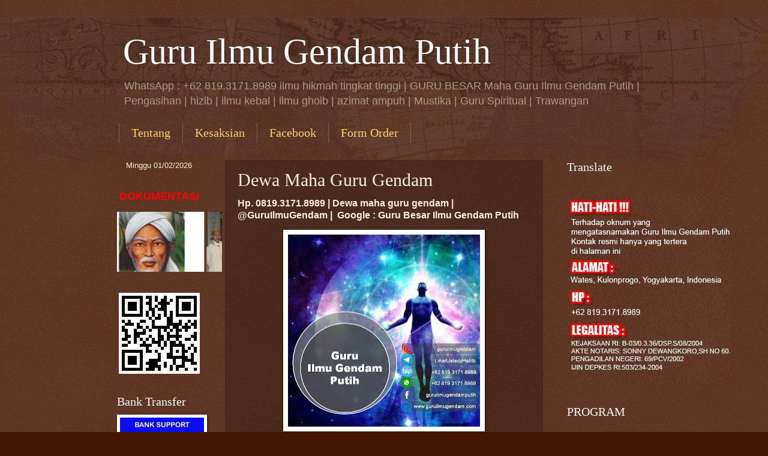

--- FILE ---
content_type: text/html; charset=UTF-8
request_url: https://www.guruilmugendam.com/2021/02/dewa-maha-guru-gendam.html
body_size: 110490
content:
<!DOCTYPE html>
<html class='v2' dir='ltr' xmlns='http://www.w3.org/1999/xhtml' xmlns:b='http://www.google.com/2005/gml/b' xmlns:data='http://www.google.com/2005/gml/data' xmlns:expr='http://www.google.com/2005/gml/expr'>
<head>
<link href='https://www.blogger.com/static/v1/widgets/335934321-css_bundle_v2.css' rel='stylesheet' type='text/css'/>
<!-- Google Tag Manager -->
<script>(function(w,d,s,l,i){w[l]=w[l]||[];w[l].push({'gtm.start':
new Date().getTime(),event:'gtm.js'});var f=d.getElementsByTagName(s)[0],
j=d.createElement(s),dl=l!='dataLayer'?'l='+l:'';j.async=true;j.src=
'https://www.googletagmanager.com/gtm.js?id='+i+dl;f.parentNode.insertBefore(j,f);
})(window,document,'script','dataLayer','GTM-TLB5M4NK');</script>
<!-- End Google Tag Manager -->
<!-- Google tag (gtag.js) -->
<script async='async' src='https://www.googletagmanager.com/gtag/js?id=G-98D11PWK5Q'></script>
<script>
  window.dataLayer = window.dataLayer || [];
  function gtag(){dataLayer.push(arguments);}
  gtag('js', new Date());

  gtag('config', 'G-98D11PWK5Q');
</script>
<meta content='d7203a46c0f12dbac544f799265c4b8b' name='p:domain_verify'/>
<meta name='google-site-verification=j5HviQwHZCczEndld_UCGknCVpetZGBoPpmPraXhyCw'/>
<meta content='1415799815321982' property='fb:pages'/>
<meta content='hTpQLV1zgJCj1eN545C1K8OTnp3IMCuxlSQpqxiInsU' name='google-site-verification'/>
<!-- Global site tag (gtag.js) - Google Analytics -->
<script async='async' src='https://www.googletagmanager.com/gtag/js?id=UA-110988070-1'></script>
<script>
  window.dataLayer = window.dataLayer || [];
  function gtag(){dataLayer.push(arguments);}
  gtag('js', new Date());

  gtag('config', 'UA-110988070-1');
</script>
<meta content='5650a4f68e1ec740' name='yandex-verification'/>
<title>Guru Ilmu Gendam Putih | Pengisian Gendam| Belajar Gendam | Ijazah Guru Gendam sakti | TrawanganDewa Maha Guru Gendam | Guru Ilmu Gendam Putih: Dewa Maha Guru Gendam</title>
<meta content='4CBF0047C4763987FB1DD99D53444CD0' name='msvalidate.01'/>
<meta content='Rjtu7vcdVvHKjlCbtEMsfCzkoUEriR6vFV_ORAYP8h0' name='google-site-verification'/>
<meta content='X1M-_6gzIr8FLLyYdHvoh8-_rJVwJ8Nc09X__0V30us' name='google-site-verification'/>
<meta content='width=1100' name='viewport'/>
<meta content='text/html; charset=UTF-8' http-equiv='Content-Type'/>
<meta content='blogger' name='generator'/>
<link href='https://www.guruilmugendam.com/favicon.ico' rel='icon' type='image/x-icon'/>
<link href='https://www.guruilmugendam.com/2021/02/dewa-maha-guru-gendam.html' rel='canonical'/>
<link rel="alternate" type="application/atom+xml" title="Guru Ilmu Gendam Putih - Atom" href="https://www.guruilmugendam.com/feeds/posts/default" />
<link rel="alternate" type="application/rss+xml" title="Guru Ilmu Gendam Putih - RSS" href="https://www.guruilmugendam.com/feeds/posts/default?alt=rss" />
<link rel="service.post" type="application/atom+xml" title="Guru Ilmu Gendam Putih - Atom" href="https://www.blogger.com/feeds/5592070002258762048/posts/default" />

<link rel="alternate" type="application/atom+xml" title="Guru Ilmu Gendam Putih - Atom" href="https://www.guruilmugendam.com/feeds/4997453957812501041/comments/default" />
<!--Can't find substitution for tag [blog.ieCssRetrofitLinks]-->
<link href='https://blogger.googleusercontent.com/img/b/R29vZ2xl/AVvXsEjxZPv6EtcDospAaeUmYjxZA6I-pwG7Iwd9iIYViT4LkUxWHzG5z6_mymBckbkihLq4PMrFZCxCWvfwXgdNB70obcgl4BL0PnF7WA4fjWKaqMExy4eT3Q5OaAfwNkBUhM8nFgUMDt5A7hQ/w320-h320/dewa+maha+guru+gendam.jpg' rel='image_src'/>
<meta content='dewa maha guru gendam' name='description'/>
<meta content='https://www.guruilmugendam.com/2021/02/dewa-maha-guru-gendam.html' property='og:url'/>
<meta content='Dewa Maha Guru Gendam' property='og:title'/>
<meta content='dewa maha guru gendam' property='og:description'/>
<meta content='https://blogger.googleusercontent.com/img/b/R29vZ2xl/AVvXsEjxZPv6EtcDospAaeUmYjxZA6I-pwG7Iwd9iIYViT4LkUxWHzG5z6_mymBckbkihLq4PMrFZCxCWvfwXgdNB70obcgl4BL0PnF7WA4fjWKaqMExy4eT3Q5OaAfwNkBUhM8nFgUMDt5A7hQ/w1200-h630-p-k-no-nu/dewa+maha+guru+gendam.jpg' property='og:image'/>
<style id='page-skin-1' type='text/css'><!--
/*
-----------------------------------------------
Blogger Template Style
Name:     Watermark
Designer: Blogger
URL:      www.blogger.com
----------------------------------------------- */
/* Variable definitions
====================
<Variable name="keycolor" description="Main Color" type="color" default="#c0a154"/>
<Group description="Page Text" selector="body">
<Variable name="body.font" description="Font" type="font"
default="normal normal 14px Arial, Tahoma, Helvetica, FreeSans, sans-serif"/>
<Variable name="body.text.color" description="Text Color" type="color" default="#333333"/>
</Group>
<Group description="Backgrounds" selector=".main-inner">
<Variable name="body.background.color" description="Outer Background" type="color" default="#c0a154"/>
<Variable name="footer.background.color" description="Footer Background" type="color" default="transparent"/>
</Group>
<Group description="Links" selector=".main-inner">
<Variable name="link.color" description="Link Color" type="color" default="#cc3300"/>
<Variable name="link.visited.color" description="Visited Color" type="color" default="#993322"/>
<Variable name="link.hover.color" description="Hover Color" type="color" default="#ff3300"/>
</Group>
<Group description="Blog Title" selector=".header h1">
<Variable name="header.font" description="Title Font" type="font"
default="normal normal 60px Georgia, Utopia, 'Palatino Linotype', Palatino, serif"/>
<Variable name="header.text.color" description="Title Color" type="color" default="#ffffff" />
</Group>
<Group description="Blog Description" selector=".header .description">
<Variable name="description.text.color" description="Description Color" type="color"
default="#997755" />
</Group>
<Group description="Tabs Text" selector=".tabs-inner .widget li a">
<Variable name="tabs.font" description="Font" type="font"
default="normal normal 20px Georgia, Utopia, 'Palatino Linotype', Palatino, serif"/>
<Variable name="tabs.text.color" description="Text Color" type="color" default="#ffcc77"/>
<Variable name="tabs.selected.text.color" description="Selected Color" type="color" default="#000000"/>
</Group>
<Group description="Tabs Background" selector=".tabs-outer .PageList">
<Variable name="tabs.background.color" description="Background Color" type="color" default="transparent"/>
<Variable name="tabs.separator.color" description="Separator Color" type="color" default="#441500"/>
</Group>
<Group description="Date Header" selector="h2.date-header">
<Variable name="date.font" description="Font" type="font"
default="normal normal 16px Arial, Tahoma, Helvetica, FreeSans, sans-serif"/>
<Variable name="date.text.color" description="Text Color" type="color" default="#997755"/>
</Group>
<Group description="Post" selector="h3.post-title, .comments h4">
<Variable name="post.title.font" description="Title Font" type="font"
default="normal normal 30px Georgia, Utopia, 'Palatino Linotype', Palatino, serif"/>
<Variable name="post.background.color" description="Background Color" type="color" default="transparent"/>
<Variable name="post.border.color" description="Border Color" type="color" default="#ccbb99" />
</Group>
<Group description="Post Footer" selector=".post-footer">
<Variable name="post.footer.text.color" description="Text Color" type="color" default="#997755"/>
</Group>
<Group description="Gadgets" selector="h2">
<Variable name="widget.title.font" description="Title Font" type="font"
default="normal normal 20px Georgia, Utopia, 'Palatino Linotype', Palatino, serif"/>
<Variable name="widget.title.text.color" description="Title Color" type="color" default="#000000"/>
<Variable name="widget.alternate.text.color" description="Alternate Color" type="color" default="#777777"/>
</Group>
<Group description="Footer" selector=".footer-inner">
<Variable name="footer.text.color" description="Text Color" type="color" default="#ffeedd"/>
<Variable name="footer.widget.title.text.color" description="Gadget Title Color" type="color" default="#ffffff"/>
</Group>
<Group description="Footer Links" selector=".footer-inner">
<Variable name="footer.link.color" description="Link Color" type="color" default="#ffcc77"/>
<Variable name="footer.link.visited.color" description="Visited Color" type="color" default="#ff8866"/>
<Variable name="footer.link.hover.color" description="Hover Color" type="color" default="#ffeecc"/>
</Group>
<Variable name="body.background" description="Body Background" type="background"
color="#441500" default="$(color) url(https://resources.blogblog.com/blogblog/data/1kt/watermark/body_background_birds.png) repeat scroll top left"/>
<Variable name="body.background.overlay" description="Overlay Background" type="background" color="#441500"
default="transparent url(https://resources.blogblog.com/blogblog/data/1kt/watermark/body_overlay_birds.png) no-repeat scroll top right"/>
<Variable name="body.background.overlay.height" description="Overlay Background Height" type="length" default="121px" min="0" max="1000px"/>
<Variable name="tabs.background.inner" description="Tabs Background Inner" type="url" default="none"/>
<Variable name="tabs.background.outer" description="Tabs Background Outer" type="url" default="none"/>
<Variable name="tabs.border.size" description="Tabs Border Size" type="length" default="0" min="0" max="10px"/>
<Variable name="tabs.shadow.spread" description="Tabs Shadow Spread" type="length" default="0" min="0" max="100px"/>
<Variable name="main.padding.top" description="Main Padding Top" type="length" default="30px" min="0" max="100px"/>
<Variable name="main.cap.height" description="Main Cap Height" type="length" default="0" min="0" max="100px"/>
<Variable name="main.cap.image" description="Main Cap Image" type="url" default="none"/>
<Variable name="main.cap.overlay" description="Main Cap Overlay" type="url" default="none"/>
<Variable name="main.background" description="Main Background" type="background"
default="transparent none no-repeat scroll top left"/>
<Variable name="post.background.url" description="Post Background URL" type="url"
default="url(https://resources.blogblog.com/blogblog/data/1kt/watermark/post_background_birds.png)"/>
<Variable name="post.border.size" description="Post Border Size" type="length" default="1px" min="0" max="10px"/>
<Variable name="post.border.style" description="Post Border Style" type="string" default="dotted"/>
<Variable name="post.shadow.spread" description="Post Shadow Spread" type="length" default="0" min="0" max="100px"/>
<Variable name="footer.background" description="Footer Background" type="background"
color="#4e2705" default="$(color) url(https://resources.blogblog.com/blogblog/data/1kt/watermark/body_background_navigator.png) repeat scroll top left"/>
<Variable name="mobile.background.overlay" description="Mobile Background Overlay" type="string"
default="transparent none repeat scroll top left"/>
<Variable name="startSide" description="Side where text starts in blog language" type="automatic" default="left"/>
<Variable name="endSide" description="Side where text ends in blog language" type="automatic" default="right"/>
*/
/* Use this with templates/1ktemplate-*.html */
/* Content
----------------------------------------------- */
body {
font: normal normal 14px Arial, Tahoma, Helvetica, FreeSans, sans-serif;
color: #ffeedd;
background: #441500 url(//www.blogblog.com/1kt/watermark/body_background_navigator.png) repeat scroll top left;
}
html body .content-outer {
min-width: 0;
max-width: 100%;
width: 100%;
}
.content-outer {
font-size: 92%;
}
a:link {
text-decoration:none;
color: #ffcc77;
}
a:visited {
text-decoration:none;
color: #ff8866;
}
a:hover {
text-decoration:underline;
color: #ffeecc;
}
.body-fauxcolumns .cap-top {
margin-top: 30px;
background: transparent url(//www.blogblog.com/1kt/watermark/body_overlay_navigator.png) no-repeat scroll top center;
height: 256px;
}
.content-inner {
padding: 0;
}
<!-- Google Tag Manager (noscript) -->
<noscript><iframe src="https://www.googletagmanager.com/ns.html?id=GTM-TLB5M4NK"
height="0" width="0" style="display:none;visibility:hidden"></iframe></noscript>
<!-- End Google Tag Manager (noscript) -->
/* Header
----------------------------------------------- */
.header-inner .Header .titlewrapper,
.header-inner .Header .descriptionwrapper {
padding-left: 20px;
padding-right: 20px;
}
.Header h1 {
font: normal normal 60px Georgia, Utopia, 'Palatino Linotype', Palatino, serif;
color: #ffffff;
text-shadow: 2px 2px rgba(0, 0, 0, .1);
}
.Header h1 a {
color: #ffffff;
}
.Header .description {
font-size: 140%;
color: #aa9988;
}
/* Tabs
----------------------------------------------- */
.tabs-inner .section {
margin: 0 20px;
}
.tabs-inner .PageList, .tabs-inner .LinkList, .tabs-inner .Labels {
margin-left: -11px;
margin-right: -11px;
background-color: transparent;
border-top: 0 solid #ffffff;
border-bottom: 0 solid #ffffff;
-moz-box-shadow: 0 0 0 rgba(0, 0, 0, .3);
-webkit-box-shadow: 0 0 0 rgba(0, 0, 0, .3);
-goog-ms-box-shadow: 0 0 0 rgba(0, 0, 0, .3);
box-shadow: 0 0 0 rgba(0, 0, 0, .3);
}
.tabs-inner .PageList .widget-content,
.tabs-inner .LinkList .widget-content,
.tabs-inner .Labels .widget-content {
margin: -3px -11px;
background: transparent none  no-repeat scroll right;
}
.tabs-inner .widget ul {
padding: 2px 25px;
max-height: 34px;
background: transparent none no-repeat scroll left;
}
.tabs-inner .widget li {
border: none;
}
.tabs-inner .widget li a {
display: inline-block;
padding: .25em 1em;
font: normal normal 20px Georgia, Utopia, 'Palatino Linotype', Palatino, serif;
color: #ffcc77;
border-right: 1px solid #776655;
}
.tabs-inner .widget li:first-child a {
border-left: 1px solid #776655;
}
.tabs-inner .widget li.selected a, .tabs-inner .widget li a:hover {
color: #ffffff;
}
/* Headings
----------------------------------------------- */
h2 {
font: normal normal 20px Georgia, Utopia, 'Palatino Linotype', Palatino, serif;
color: #ffffff;
margin: 0 0 .5em;
}
h2.date-header {
font: normal normal 16px Arial, Tahoma, Helvetica, FreeSans, sans-serif;
color: #aa9988;
}
/* Main
----------------------------------------------- */
.main-inner .column-center-inner,
.main-inner .column-left-inner,
.main-inner .column-right-inner {
padding: 0 5px;
}
.main-outer {
margin-top: 0;
background: transparent none no-repeat scroll top left;
}
.main-inner {
padding-top: 30px;
}
.main-cap-top {
position: relative;
}
.main-cap-top .cap-right {
position: absolute;
height: 0;
width: 100%;
bottom: 0;
background: transparent none repeat-x scroll bottom center;
}
.main-cap-top .cap-left {
position: absolute;
height: 245px;
width: 280px;
right: 0;
bottom: 0;
background: transparent none no-repeat scroll bottom left;
}
/* Posts
----------------------------------------------- */
.post-outer {
padding: 15px 20px;
margin: 0 0 25px;
background: transparent url(//www.blogblog.com/1kt/watermark/post_background_navigator.png) repeat scroll top left;
_background-image: none;
border: dotted 1px #332211;
-moz-box-shadow: 0 0 0 rgba(0, 0, 0, .1);
-webkit-box-shadow: 0 0 0 rgba(0, 0, 0, .1);
-goog-ms-box-shadow: 0 0 0 rgba(0, 0, 0, .1);
box-shadow: 0 0 0 rgba(0, 0, 0, .1);
}
h3.post-title {
font: normal normal 30px Georgia, Utopia, 'Palatino Linotype', Palatino, serif;
margin: 0;
}
.comments h4 {
font: normal normal 30px Georgia, Utopia, 'Palatino Linotype', Palatino, serif;
margin: 1em 0 0;
}
.post-body {
font-size: 105%;
line-height: 1.5;
position: relative;
}
.post-header {
margin: 0 0 1em;
color: #aa9988;
}
.post-footer {
margin: 10px 0 0;
padding: 10px 0 0;
color: #aa9988;
border-top: dashed 1px #998877;
}
#blog-pager {
font-size: 140%
}
#comments .comment-author {
padding-top: 1.5em;
border-top: dashed 1px #998877;
background-position: 0 1.5em;
}
#comments .comment-author:first-child {
padding-top: 0;
border-top: none;
}
.avatar-image-container {
margin: .2em 0 0;
}
/* Comments
----------------------------------------------- */
.comments .comments-content .icon.blog-author {
background-repeat: no-repeat;
background-image: url([data-uri]);
}
.comments .comments-content .loadmore a {
border-top: 1px solid #998877;
border-bottom: 1px solid #998877;
}
.comments .continue {
border-top: 2px solid #998877;
}
/* Widgets
----------------------------------------------- */
.widget ul, .widget #ArchiveList ul.flat {
padding: 0;
list-style: none;
}
.widget ul li, .widget #ArchiveList ul.flat li {
padding: .35em 0;
text-indent: 0;
border-top: dashed 1px #998877;
}
.widget ul li:first-child, .widget #ArchiveList ul.flat li:first-child {
border-top: none;
}
.widget .post-body ul {
list-style: disc;
}
.widget .post-body ul li {
border: none;
}
.widget .zippy {
color: #998877;
}
.post-body img, .post-body .tr-caption-container, .Profile img, .Image img,
.BlogList .item-thumbnail img {
padding: 5px;
background: #fff;
-moz-box-shadow: 1px 1px 5px rgba(0, 0, 0, .5);
-webkit-box-shadow: 1px 1px 5px rgba(0, 0, 0, .5);
-goog-ms-box-shadow: 1px 1px 5px rgba(0, 0, 0, .5);
box-shadow: 1px 1px 5px rgba(0, 0, 0, .5);
}
.post-body img, .post-body .tr-caption-container {
padding: 8px;
}
.post-body .tr-caption-container {
color: #333333;
}
.post-body .tr-caption-container img {
padding: 0;
background: transparent;
border: none;
-moz-box-shadow: 0 0 0 rgba(0, 0, 0, .1);
-webkit-box-shadow: 0 0 0 rgba(0, 0, 0, .1);
-goog-ms-box-shadow: 0 0 0 rgba(0, 0, 0, .1);
box-shadow: 0 0 0 rgba(0, 0, 0, .1);
}
/* Footer
----------------------------------------------- */
.footer-outer {
color:#ffeedd;
background: #4e2705 url(//www.blogblog.com/1kt/watermark/body_background_navigator.png) repeat scroll top left;
}
.footer-outer a {
color: #ffcc77;
}
.footer-outer a:visited {
color: #ff8866;
}
.footer-outer a:hover {
color: #ffeecc;
}
.footer-outer .widget h2 {
color: #ffffff;
}
/* Mobile
----------------------------------------------- */
body.mobile  {
background-size: 100% auto;
}
.mobile .body-fauxcolumn-outer {
background: transparent none repeat scroll top left;
}
html .mobile .mobile-date-outer {
border-bottom: none;
background: transparent url(//www.blogblog.com/1kt/watermark/post_background_navigator.png) repeat scroll top left;
_background-image: none;
margin-bottom: 10px;
}
.mobile .main-inner .date-outer {
padding: 0;
}
.mobile .main-inner .date-header {
margin: 10px;
}
.mobile .main-cap-top {
z-index: -1;
}
.mobile .content-outer {
font-size: 100%;
}
.mobile .post-outer {
padding: 10px;
}
.mobile .main-cap-top .cap-left {
background: transparent none no-repeat scroll bottom left;
}
.mobile .body-fauxcolumns .cap-top {
margin: 0;
}
.mobile-link-button {
background: transparent url(//www.blogblog.com/1kt/watermark/post_background_navigator.png) repeat scroll top left;
}
.mobile-link-button a:link, .mobile-link-button a:visited {
color: #ffcc77;
}
.mobile-index-date .date-header {
color: #aa9988;
}
.mobile-index-contents {
color: #ffeedd;
}
.mobile .tabs-inner .section {
margin: 0;
}
.mobile .tabs-inner .PageList {
margin-left: 0;
margin-right: 0;
}
.mobile .tabs-inner .PageList .widget-content {
margin: 0;
color: #ffffff;
background: transparent url(//www.blogblog.com/1kt/watermark/post_background_navigator.png) repeat scroll top left;
}
.mobile .tabs-inner .PageList .widget-content .pagelist-arrow {
border-left: 1px solid #776655;
}

--></style>
<style id='template-skin-1' type='text/css'><!--
body {
min-width: 930px;
}
.content-outer, .content-fauxcolumn-outer, .region-inner {
min-width: 930px;
max-width: 930px;
_width: 930px;
}
.main-inner .columns {
padding-left: 180px;
padding-right: 180px;
}
.main-inner .fauxcolumn-center-outer {
left: 180px;
right: 180px;
/* IE6 does not respect left and right together */
_width: expression(this.parentNode.offsetWidth -
parseInt("180px") -
parseInt("180px") + 'px');
}
.main-inner .fauxcolumn-left-outer {
width: 180px;
}
.main-inner .fauxcolumn-right-outer {
width: 180px;
}
.main-inner .column-left-outer {
width: 180px;
right: 100%;
margin-left: -180px;
}
.main-inner .column-right-outer {
width: 180px;
margin-right: -180px;
}
#layout {
min-width: 0;
}
#layout .content-outer {
min-width: 0;
width: 800px;
}
#layout .region-inner {
min-width: 0;
width: auto;
}
--></style>
<!-- Google tag (gtag.js) -->
<script async='true' src='https://www.googletagmanager.com/gtag/js?id=G-98D11PWK5Q'></script>
<script>
        window.dataLayer = window.dataLayer || [];
        function gtag(){dataLayer.push(arguments);}
        gtag('js', new Date());
        gtag('config', 'G-98D11PWK5Q');
      </script>
<link href='https://www.blogger.com/dyn-css/authorization.css?targetBlogID=5592070002258762048&amp;zx=54c3e496-562f-405f-a24c-c5e7ea57fd4a' media='none' onload='if(media!=&#39;all&#39;)media=&#39;all&#39;' rel='stylesheet'/><noscript><link href='https://www.blogger.com/dyn-css/authorization.css?targetBlogID=5592070002258762048&amp;zx=54c3e496-562f-405f-a24c-c5e7ea57fd4a' rel='stylesheet'/></noscript>
<meta name='google-adsense-platform-account' content='ca-host-pub-1556223355139109'/>
<meta name='google-adsense-platform-domain' content='blogspot.com'/>

</head>
<body class='loading' oncontextmenu='return false;' onkeydown='return false;' onmousedown='return false;'>
<div class='navbar no-items section' id='navbar'>
</div>
<div class='body-fauxcolumns'>
<div class='fauxcolumn-outer body-fauxcolumn-outer'>
<div class='cap-top'>
<div class='cap-left'></div>
<div class='cap-right'></div>
</div>
<div class='fauxborder-left'>
<div class='fauxborder-right'></div>
<div class='fauxcolumn-inner'>
</div>
</div>
<div class='cap-bottom'>
<div class='cap-left'></div>
<div class='cap-right'></div>
</div>
</div>
</div>
<div class='content'>
<div class='content-fauxcolumns'>
<div class='fauxcolumn-outer content-fauxcolumn-outer'>
<div class='cap-top'>
<div class='cap-left'></div>
<div class='cap-right'></div>
</div>
<div class='fauxborder-left'>
<div class='fauxborder-right'></div>
<div class='fauxcolumn-inner'>
</div>
</div>
<div class='cap-bottom'>
<div class='cap-left'></div>
<div class='cap-right'></div>
</div>
</div>
</div>
<div class='content-outer'>
<div class='content-cap-top cap-top'>
<div class='cap-left'></div>
<div class='cap-right'></div>
</div>
<div class='fauxborder-left content-fauxborder-left'>
<div class='fauxborder-right content-fauxborder-right'></div>
<div class='content-inner'>
<header>
<div class='header-outer'>
<div class='header-cap-top cap-top'>
<div class='cap-left'></div>
<div class='cap-right'></div>
</div>
<div class='fauxborder-left header-fauxborder-left'>
<div class='fauxborder-right header-fauxborder-right'></div>
<div class='region-inner header-inner'>
<div class='header section' id='header'><div class='widget Header' data-version='1' id='Header1'>
<div id='header-inner'>
<div class='titlewrapper'>
<h1 class='title'>
<a href='https://www.guruilmugendam.com/'>
Guru Ilmu Gendam Putih
</a>
</h1>
</div>
<div class='descriptionwrapper'>
<p class='description'><span>WhatsApp : +62 819.3171.8989 ilmu hikmah tingkat tinggi | GURU BESAR Maha Guru Ilmu Gendam Putih | Pengasihan | hizib | ilmu kebal | ilmu ghoib | azimat ampuh | Mustika | Guru Spiritual | Trawangan</span></p>
</div>
</div>
</div>
</div>
</div>
</div>
<div class='header-cap-bottom cap-bottom'>
<div class='cap-left'></div>
<div class='cap-right'></div>
</div>
</div>
</header>
<div class='tabs-outer'>
<div class='tabs-cap-top cap-top'>
<div class='cap-left'></div>
<div class='cap-right'></div>
</div>
<div class='fauxborder-left tabs-fauxborder-left'>
<div class='fauxborder-right tabs-fauxborder-right'></div>
<div class='region-inner tabs-inner'>
<div class='tabs section' id='crosscol'><div class='widget PageList' data-version='1' id='PageList1'>
<h2>Laman</h2>
<div class='widget-content'>
<ul>
<li>
<a href='http://www.guruilmugendam.com/2010/10/tentang-guru-ilmu-gendam-putih.html'>Tentang</a>
</li>
<li>
<a href='http://www.guruilmugendam.com/2011/11/testimoni-kesaksian.html'>Kesaksian</a>
</li>
<li>
<a href='https://www.facebook.com/MahaGuruIlmuGendam/'>Facebook</a>
</li>
<li>
<a href='https://www.guruilmugendam.com/p/form-order.html'>Form Order</a>
</li>
</ul>
<div class='clear'></div>
</div>
</div></div>
<div class='tabs no-items section' id='crosscol-overflow'></div>
</div>
</div>
<div class='tabs-cap-bottom cap-bottom'>
<div class='cap-left'></div>
<div class='cap-right'></div>
</div>
</div>
<div class='main-outer'>
<div class='main-cap-top cap-top'>
<div class='cap-left'></div>
<div class='cap-right'></div>
</div>
<div class='fauxborder-left main-fauxborder-left'>
<div class='fauxborder-right main-fauxborder-right'></div>
<div class='region-inner main-inner'>
<div class='columns fauxcolumns'>
<div class='fauxcolumn-outer fauxcolumn-center-outer'>
<div class='cap-top'>
<div class='cap-left'></div>
<div class='cap-right'></div>
</div>
<div class='fauxborder-left'>
<div class='fauxborder-right'></div>
<div class='fauxcolumn-inner'>
</div>
</div>
<div class='cap-bottom'>
<div class='cap-left'></div>
<div class='cap-right'></div>
</div>
</div>
<div class='fauxcolumn-outer fauxcolumn-left-outer'>
<div class='cap-top'>
<div class='cap-left'></div>
<div class='cap-right'></div>
</div>
<div class='fauxborder-left'>
<div class='fauxborder-right'></div>
<div class='fauxcolumn-inner'>
</div>
</div>
<div class='cap-bottom'>
<div class='cap-left'></div>
<div class='cap-right'></div>
</div>
</div>
<div class='fauxcolumn-outer fauxcolumn-right-outer'>
<div class='cap-top'>
<div class='cap-left'></div>
<div class='cap-right'></div>
</div>
<div class='fauxborder-left'>
<div class='fauxborder-right'></div>
<div class='fauxcolumn-inner'>
</div>
</div>
<div class='cap-bottom'>
<div class='cap-left'></div>
<div class='cap-right'></div>
</div>
</div>
<!-- corrects IE6 width calculation -->
<div class='columns-inner'>
<div class='column-center-outer'>
<div class='column-center-inner'>
<div class='main section' id='main'><div class='widget Blog' data-version='1' id='Blog1'>
<div class='blog-posts hfeed'>

          <div class="date-outer">
        

          <div class="date-posts">
        
<div class='post-outer'>
<div class='post hentry' itemprop='blogPost' itemscope='itemscope' itemtype='http://schema.org/BlogPosting'>
<meta content='https://blogger.googleusercontent.com/img/b/R29vZ2xl/AVvXsEjxZPv6EtcDospAaeUmYjxZA6I-pwG7Iwd9iIYViT4LkUxWHzG5z6_mymBckbkihLq4PMrFZCxCWvfwXgdNB70obcgl4BL0PnF7WA4fjWKaqMExy4eT3Q5OaAfwNkBUhM8nFgUMDt5A7hQ/w320-h320/dewa+maha+guru+gendam.jpg' itemprop='image_url'/>
<meta content='5592070002258762048' itemprop='blogId'/>
<meta content='4997453957812501041' itemprop='postId'/>
<a name='4997453957812501041'></a>
<h3 class='post-title entry-title' itemprop='name'>
Dewa Maha Guru Gendam
</h3>
<div class='post-header'>
<div class='post-header-line-1'></div>
</div>
<div class='post-body entry-content' id='post-body-4997453957812501041' itemprop='articleBody'>
<b style="mso-bidi-font-weight: normal;"><span style="font-family: &quot;Arial&quot;,&quot;sans-serif&quot;; font-size: 12.0pt; line-height: 115%;">Hp.
0819.3171.8989 | Dewa maha guru gendam | @GuruIlmuGendam |<span style="mso-spacerun: yes;">&nbsp; </span>Google : Guru Besar Ilmu Gendam Putih </span></b>

<p align="center" class="MsoNormal" style="text-align: center;"><b style="mso-bidi-font-weight: normal;"><span style="font-family: &quot;Arial&quot;,&quot;sans-serif&quot;; font-size: 12.0pt; line-height: 115%;"></span></b></p><div class="separator" style="clear: both; text-align: center;"><b style="mso-bidi-font-weight: normal;"><a href="https://blogger.googleusercontent.com/img/b/R29vZ2xl/AVvXsEjxZPv6EtcDospAaeUmYjxZA6I-pwG7Iwd9iIYViT4LkUxWHzG5z6_mymBckbkihLq4PMrFZCxCWvfwXgdNB70obcgl4BL0PnF7WA4fjWKaqMExy4eT3Q5OaAfwNkBUhM8nFgUMDt5A7hQ/s794/dewa+maha+guru+gendam.jpg" imageanchor="1" style="margin-left: 1em; margin-right: 1em;"><img alt="dewa-maha-guru-gendam" border="0" data-original-height="793" data-original-width="794" height="320" src="https://blogger.googleusercontent.com/img/b/R29vZ2xl/AVvXsEjxZPv6EtcDospAaeUmYjxZA6I-pwG7Iwd9iIYViT4LkUxWHzG5z6_mymBckbkihLq4PMrFZCxCWvfwXgdNB70obcgl4BL0PnF7WA4fjWKaqMExy4eT3Q5OaAfwNkBUhM8nFgUMDt5A7hQ/w320-h320/dewa+maha+guru+gendam.jpg" title="dewa-maha-guru-gendam" width="320" /></a></b></div><p></p>

<p class="MsoNormal"><b style="mso-bidi-font-weight: normal;"><span style="font-family: &quot;Arial&quot;,&quot;sans-serif&quot;; font-size: 12.0pt; line-height: 115%;">jarangnya
para pemilik Dewa maha guru gendam dan kelangkaan pemilik yang mengajarkan Dewa
maha guru gendam.</span></b></p>

<p class="MsoNormal"><b style="mso-bidi-font-weight: normal;"><span style="font-family: &quot;Arial&quot;,&quot;sans-serif&quot;; font-size: 12.0pt; line-height: 115%;">Kehati-hatian
dalam penggunaan sangat diperlukan dalam penggunaanya. Setelah mengikuti Dewa
maha guru gendamdalam menggunakannya diharapkan untuk tidak disalahgunakan
dalam penggunaannya.</span></b></p>

<p class="MsoNormal"><b style="mso-bidi-font-weight: normal;"><span style="font-family: &quot;Arial&quot;,&quot;sans-serif&quot;; font-size: 12.0pt; line-height: 115%;">Tanggung
Jawab ada dalam genggaman tangan Anda atas tindakan yang Anda lakukan setelah menguasai
Dewa maha guru gendam.</span></b></p>

<p class="MsoNormal"><b style="mso-bidi-font-weight: normal;"><span style="font-family: &quot;Arial&quot;,&quot;sans-serif&quot;; font-size: 12.0pt; line-height: 115%;">Permohonan
Dewa maha guru gendam <span style="mso-spacerun: yes;">&nbsp;</span>hubungi:</span></b></p>

<p class="MsoNormal"><b style="mso-bidi-font-weight: normal;"><span style="font-family: &quot;Arial&quot;,&quot;sans-serif&quot;; font-size: 12.0pt; line-height: 115%;">Ustadz
Habib</span></b></p>

<p class="MsoNormal"><b style="mso-bidi-font-weight: normal;"><span style="font-family: &quot;Arial&quot;,&quot;sans-serif&quot;; font-size: 12.0pt; line-height: 115%;">Hp.
+62 819.3171.8989 | @GuruIlmuGendam</span></b></p>

<p class="MsoNormal"><b style="mso-bidi-font-weight: normal;"><span style="font-family: &quot;Arial&quot;,&quot;sans-serif&quot;; font-size: 12.0pt; line-height: 115%;">IDU
GENI. Begitulah orang jawa kuno menyebutnya. Maksudnya adalah setiap apa yang
dikatakan menjadi kenyataan. Apa yang dikatakan benar adanya. Apa yang
diucapkan terjadi.</span></b></p>

<p class="MsoNormal"><b style="mso-bidi-font-weight: normal;"><span style="font-family: &quot;Arial&quot;,&quot;sans-serif&quot;; font-size: 12.0pt; line-height: 115%;">biasa
disebut dengan MULUT BERTUAH. Tidaklah heran bila banyak ramai orang menyebut.
Dikarenakan kekuatan &#8220;mantra&#8221; dan kekuatan halus yang mengiringinya.</span></b></p>

<p class="MsoNormal"><b style="mso-bidi-font-weight: normal;"><span style="font-family: &quot;Arial&quot;,&quot;sans-serif&quot;; font-size: 12.0pt; line-height: 115%;">Dewa
maha guru gendam <span style="mso-spacerun: yes;">&nbsp;</span>Mampu digunakan kepada
siapapun dan dimanapun tanpa pandang waktu, tempat dan apapun. Kemelekatan
kekuatan sangat kuat dengan sendirinya dengan penuh kesadaran, tanpa paksaan
apapun.</span></b></p>

<p class="MsoNormal"><b style="mso-bidi-font-weight: normal;"><span style="font-family: &quot;Arial&quot;,&quot;sans-serif&quot;; font-size: 12.0pt; line-height: 115%;">Hp.
+62 819.3171.8989 | Dewa maha guru gendam <span style="mso-spacerun: yes;">&nbsp;</span>bukanlah hipnotis</span></b></p>

<p class="MsoNormal"><b style="mso-bidi-font-weight: normal;"><span style="font-family: &quot;Arial&quot;,&quot;sans-serif&quot;; font-size: 12.0pt; line-height: 115%;">harap
untuk mampu membedakannya. Karena kekuatannya melebihi hipnotis dan Dewa maha
guru gendam <span style="mso-spacerun: yes;">&nbsp;</span>memiliki kekuatan yang
sangat halus, terselubung, susah terdeteksi oleh lawan, sulit diketahui
kemampuannya oleh orang lain.</span></b></p>

<p class="MsoNormal"><b style="mso-bidi-font-weight: normal;"><span style="font-family: &quot;Arial&quot;,&quot;sans-serif&quot;; font-size: 12.0pt; line-height: 115%;">Ustadz
Habib</span></b></p>

<p class="MsoNormal"><b style="mso-bidi-font-weight: normal;"><span style="font-family: &quot;Arial&quot;,&quot;sans-serif&quot;; font-size: 12.0pt; line-height: 115%;">Hp.
+62 819.3171.8989 | @GuruIlmuGendam</span></b></p>

<p class="MsoNormal"><b style="mso-bidi-font-weight: normal;"><span style="font-family: &quot;Arial&quot;,&quot;sans-serif&quot;; font-size: 12.0pt; line-height: 115%;">TATAP
SAJA MATA LAWAN , TARGET PASTI KENA</span></b></p>

<p class="MsoNormal"><b style="mso-bidi-font-weight: normal;"><span style="font-family: &quot;Arial&quot;,&quot;sans-serif&quot;; font-size: 12.0pt; line-height: 115%;">Bisa
meraih kedudukan</span></b></p>

<p class="MsoNormal"><b style="mso-bidi-font-weight: normal;"><span style="font-family: &quot;Arial&quot;,&quot;sans-serif&quot;; font-size: 12.0pt; line-height: 115%;">Menjadi
orang yang berkuasa</span></b></p>

<p class="MsoNormal"><b style="mso-bidi-font-weight: normal;"><span style="font-family: &quot;Arial&quot;,&quot;sans-serif&quot;; font-size: 12.0pt; line-height: 115%;">Berwibawa
tinggi didepan orang banyak, Kewibawaan</span></b></p>

<p class="MsoNormal"><b style="mso-bidi-font-weight: normal;"><span style="font-family: &quot;Arial&quot;,&quot;sans-serif&quot;; font-size: 12.0pt; line-height: 115%;">mempengaruhi
orang lain untuk ikuti apapun kemauan anda</span></b></p>

<p class="MsoNormal"><b style="mso-bidi-font-weight: normal;"><span style="font-family: &quot;Arial&quot;,&quot;sans-serif&quot;; font-size: 12.0pt; line-height: 115%;">menjadi
pemimpin yang di segani</span></b></p>

<p class="MsoNormal"><b style="mso-bidi-font-weight: normal;"><span style="font-family: &quot;Arial&quot;,&quot;sans-serif&quot;; font-size: 12.0pt; line-height: 115%;">Mendapatkan
cinta dari orang yang didamba</span></b></p>

<p class="MsoNormal"><b style="mso-bidi-font-weight: normal;"><span style="font-family: &quot;Arial&quot;,&quot;sans-serif&quot;; font-size: 12.0pt; line-height: 115%;">Ilmu
Pelet, Pengasihan, Pengeretan, Pesugihan</span></b></p>

<p class="MsoNormal"><b style="mso-bidi-font-weight: normal;"><span style="font-family: &quot;Arial&quot;,&quot;sans-serif&quot;; font-size: 12.0pt; line-height: 115%;">melanggengkan
hubungan asmara sepanjang masa</span></b></p>

<p class="MsoNormal"><b style="mso-bidi-font-weight: normal;"><span style="font-family: &quot;Arial&quot;,&quot;sans-serif&quot;; font-size: 12.0pt; line-height: 115%;">Menagih
Hutang lancar</span></b></p>

<p class="MsoNormal"><b style="mso-bidi-font-weight: normal;"><span style="font-family: &quot;Arial&quot;,&quot;sans-serif&quot;; font-size: 12.0pt; line-height: 115%;">Terpancar
sinar aura gaib tanpa batas</span></b></p>

<p class="MsoNormal"><b style="mso-bidi-font-weight: normal;"><span style="font-family: &quot;Arial&quot;,&quot;sans-serif&quot;; font-size: 12.0pt; line-height: 115%;">di
selimuti aura yang sangat memikat, mempesona</span></b></p>

<p class="MsoNormal"><b style="mso-bidi-font-weight: normal;"><span style="font-family: &quot;Arial&quot;,&quot;sans-serif&quot;; font-size: 12.0pt; line-height: 115%;">sarana
pesugihan</span></b></p>

<p class="MsoNormal"><b style="mso-bidi-font-weight: normal;"><span style="font-family: &quot;Arial&quot;,&quot;sans-serif&quot;; font-size: 12.0pt; line-height: 115%;">Meraih
sukses dan kaya</span></b></p>

<p class="MsoNormal"><b style="mso-bidi-font-weight: normal;"><span style="font-family: &quot;Arial&quot;,&quot;sans-serif&quot;; font-size: 12.0pt; line-height: 115%;">Memudahkan
Penjualan</span></b></p>

<p class="MsoNormal"><b style="mso-bidi-font-weight: normal;"><span style="font-family: &quot;Arial&quot;,&quot;sans-serif&quot;; font-size: 12.0pt; line-height: 115%;">selalu
beruntung dari setiap usaha / pekerjaan yang sedang ditekuni</span></b></p>

<p class="MsoNormal"><b style="mso-bidi-font-weight: normal;"><span style="font-family: &quot;Arial&quot;,&quot;sans-serif&quot;; font-size: 12.0pt; line-height: 115%;">pinjam
uang, baik itu di bank ataupun pribadi, Penagih Utang</span></b></p>

<p class="MsoNormal"><b style="mso-bidi-font-weight: normal;"><span style="font-family: &quot;Arial&quot;,&quot;sans-serif&quot;; font-size: 12.0pt; line-height: 115%;">menggugah
hasrat birahi wanita yang malas diajak berhubungan intim</span></b></p>

<p class="MsoNormal"><b style="mso-bidi-font-weight: normal;"><span style="font-family: &quot;Arial&quot;,&quot;sans-serif&quot;; font-size: 12.0pt; line-height: 115%;">memiliki
hubungan suami istri yang harmonis</span></b></p>

<p class="MsoNormal"><b style="mso-bidi-font-weight: normal;"><span style="font-family: &quot;Arial&quot;,&quot;sans-serif&quot;; font-size: 12.0pt; line-height: 115%;">meredakan
amarah tanpa ada perlawanan</span></b></p>

<p class="MsoNormal"><b style="mso-bidi-font-weight: normal;"><span style="font-family: &quot;Arial&quot;,&quot;sans-serif&quot;; font-size: 12.0pt; line-height: 115%;">Semuanya
bisa diraih dengan singkat</span></b></p>

<p class="MsoNormal"><b style="mso-bidi-font-weight: normal;"><span style="font-family: &quot;Arial&quot;,&quot;sans-serif&quot;; font-size: 12.0pt; line-height: 115%;">amat
sangat bermanfaat seumur hidup</span></b></p>

<p class="MsoNormal"><b style="mso-bidi-font-weight: normal;"><span style="font-family: &quot;Arial&quot;,&quot;sans-serif&quot;; font-size: 12.0pt; line-height: 115%;">bisa
diwariskan ke anak cucu.</span></b></p>

<p class="MsoNormal"><b style="mso-bidi-font-weight: normal;"><span style="font-family: &quot;Arial&quot;,&quot;sans-serif&quot;; font-size: 12.0pt; line-height: 115%;">&nbsp;</span></b></p>

<p class="MsoNormal"><b style="mso-bidi-font-weight: normal;"><span style="font-family: &quot;Arial&quot;,&quot;sans-serif&quot;; font-size: 12.0pt; line-height: 115%;">Ustadz
Habib</span></b></p>

<p class="MsoNormal"><b style="mso-bidi-font-weight: normal;"><span style="font-family: &quot;Arial&quot;,&quot;sans-serif&quot;; font-size: 12.0pt; line-height: 115%;">HP.
+62 819.3171.8989 | @GuruIlmuGendam</span></b></p>

<p class="MsoNormal"><b style="mso-bidi-font-weight: normal;"><span style="font-family: &quot;Arial&quot;,&quot;sans-serif&quot;; font-size: 12.0pt; line-height: 115%;">APAPUN
PROFESI DAN LATAR PENDIDIKAN ANDA SEHARUSNYA ANDA LAYAK MEMILIKI ILMU INI</span></b></p>

<p class="MsoNormal"><b style="mso-bidi-font-weight: normal;"><span style="font-family: &quot;Arial&quot;,&quot;sans-serif&quot;; font-size: 12.0pt; line-height: 115%;">Anda
yang bekerja sebagai anggota dewan, wakil rakyat, anggota legislatif, bekerja di
bidang asuransi/insurance, keuangan/financial, perbankan, Forex, hosting,
kesehatan, Asuransi Mobil, Real Estate, Broker, Online shoping, konsultan
kredit, Bisnis Online ,Online Advertising, agen perjalanan, ahli ahli hukum,
ahli kecantikan, ajudan, actor, aktris, aktuaris, Sales, akuntan, animator,
apoteker, arsitek, artis, Asisten penjualan,bergerak dibidang MLM, asisten
pribadi, banker, biarawan, dekan, desainer, detektif, direktur, direktur
perusahaan, dokter, dosen, dramawan, duta besar, editor, guru, guru
universitas, hakim, ilmuwan, imam, insinyur, juru kamera,juru potret, kepala
sekolah, komposer, koresponden, mahasiswa, makelar, manajer, mariner, montir,
murid, operator, pedagang, pekerja, pelajar, pelatih, pelaut, pelayan,
pelelang, pemain, penasihat, penata artistik, penceramah, pendeta, penerjemah,
pengacara, pengasuh bayi, pengawal, pengusaha, penjahit, penjual, penulis,
penyair, penyanyi, penyelamat kecelakaan, penyelidik, penyidik,<span style="mso-spacerun: yes;">&nbsp; </span>perajin, peramal, perancang, perawat, petani,
pilot, PNS, Polisi, polisi apapun pangkat Anda, politikus, porter, prajurit,
panglima, Jendral, Laksamana, Letnan, Jendral Mayor, Kolonel, letkol, Kapten,
ajudan, komodor, opsir, sersan mayor, kopral, atasan, bawahan, pramugara,
pramugari, pramuniaga, presenter berita, professor, reporter, resepsionis,
sarjana, sekretaris, supir taxi, sutradara, teknisi, tukang, TV cameramen, TV
presenter, Valet, wartawan, wasit,dll</span></b></p>

<p class="MsoNormal"><b style="mso-bidi-font-weight: normal;"><span style="font-family: &quot;Arial&quot;,&quot;sans-serif&quot;; font-size: 12.0pt; line-height: 115%;">untuk
meraih semua kesuksesan dan kenikmatan hidup PERLU.</span></b></p>

<p class="MsoNormal"><b style="mso-bidi-font-weight: normal;"><span style="font-family: &quot;Arial&quot;,&quot;sans-serif&quot;; font-size: 12.0pt; line-height: 115%;">Bisa
mendapatkan kemudahan hidup dengan mudah dan cepat</span></b></p>

<p class="MsoNormal"><b style="mso-bidi-font-weight: normal;"><span style="font-family: &quot;Arial&quot;,&quot;sans-serif&quot;; font-size: 12.0pt; line-height: 115%;">Mudah
di kuasai</span></b></p>

<p class="MsoNormal"><b style="mso-bidi-font-weight: normal;"><span style="font-family: &quot;Arial&quot;,&quot;sans-serif&quot;; font-size: 12.0pt; line-height: 115%;">Tanpa
pantangan</span></b></p>

<p class="MsoNormal"><b style="mso-bidi-font-weight: normal;"><span style="font-family: &quot;Arial&quot;,&quot;sans-serif&quot;; font-size: 12.0pt; line-height: 115%;">Tanpa
latihan berat</span></b></p>

<p class="MsoNormal"><b style="mso-bidi-font-weight: normal;"><span style="font-family: &quot;Arial&quot;,&quot;sans-serif&quot;; font-size: 12.0pt; line-height: 115%;">Tidak
efek samping</span></b></p>

<p class="MsoNormal"><b style="mso-bidi-font-weight: normal;"><span style="font-family: &quot;Arial&quot;,&quot;sans-serif&quot;; font-size: 12.0pt; line-height: 115%;">Untuk
penganut agama apapun</span></b></p>

<p class="MsoNormal"><b style="mso-bidi-font-weight: normal;"><span style="font-family: &quot;Arial&quot;,&quot;sans-serif&quot;; font-size: 12.0pt; line-height: 115%;">Bersifat
permanen / selamanya</span></b></p>

<p class="MsoNormal"><b style="mso-bidi-font-weight: normal;"><span style="font-family: &quot;Arial&quot;,&quot;sans-serif&quot;; font-size: 12.0pt; line-height: 115%;">Bisa
di wariskan</span></b></p>

<p class="MsoNormal"><b style="mso-bidi-font-weight: normal;"><span style="font-family: &quot;Arial&quot;,&quot;sans-serif&quot;; font-size: 12.0pt; line-height: 115%;">Tidak
menyulitkan kematian</span></b></p>

<p class="MsoNormal"><b style="mso-bidi-font-weight: normal;"><span style="font-family: &quot;Arial&quot;,&quot;sans-serif&quot;; font-size: 12.0pt; line-height: 115%;">Dijamin
aman</span></b></p>

<p class="MsoNormal"><b style="mso-bidi-font-weight: normal;"><span style="font-family: &quot;Arial&quot;,&quot;sans-serif&quot;; font-size: 12.0pt; line-height: 115%;">Hasilnya
pasti mantab dan bermanfaat !</span></b></p>

<p class="MsoNormal"><b style="mso-bidi-font-weight: normal;"><span style="font-family: &quot;Arial&quot;,&quot;sans-serif&quot;; font-size: 12.0pt; line-height: 115%;">&nbsp;</span></b></p>

<p class="MsoNormal"><b style="mso-bidi-font-weight: normal;"><span style="font-family: &quot;Arial&quot;,&quot;sans-serif&quot;; font-size: 12.0pt; line-height: 115%;">Ustadz
Habib</span></b></p>

<p class="MsoNormal"><b style="mso-bidi-font-weight: normal;"><span style="font-family: &quot;Arial&quot;,&quot;sans-serif&quot;; font-size: 12.0pt; line-height: 115%;">HP.
+62 819.3171.8989 | @GuruIlmuGendam</span></b></p>

<p class="MsoNormal"><b style="mso-bidi-font-weight: normal;"><span style="font-family: &quot;Arial&quot;,&quot;sans-serif&quot;; font-size: 12.0pt; line-height: 115%;">SAYA
TERTARIK UNTUK MENDAPATKANNYA SEKARANG !!!</span></b></p>

<p class="MsoNormal"><b style="mso-bidi-font-weight: normal;"><span style="font-family: &quot;Arial&quot;,&quot;sans-serif&quot;; font-size: 12.0pt; line-height: 115%;">Dewa
maha guru gendam <span style="mso-spacerun: yes;">&nbsp;</span>berbeda dengan gendam
hitam yang selama ini beredar</span></b></p>

<p class="MsoNormal"><b style="mso-bidi-font-weight: normal;"><span style="font-family: &quot;Arial&quot;,&quot;sans-serif&quot;; font-size: 12.0pt; line-height: 115%;">bisa
di transfer jarak jauh tanpa batas ruang / waktu</span></b></p>

<p class="MsoNormal"><b style="mso-bidi-font-weight: normal;"><span style="font-family: &quot;Arial&quot;,&quot;sans-serif&quot;; font-size: 12.0pt; line-height: 115%;">tanpa
mengurangi kualitas pengisian</span></b></p>

<p class="MsoNormal"><b style="mso-bidi-font-weight: normal;"><span style="font-family: &quot;Arial&quot;,&quot;sans-serif&quot;; font-size: 12.0pt; line-height: 115%;">siap
dicoba selamanya.</span></b></p>

<p class="MsoNormal"><b style="mso-bidi-font-weight: normal;"><span style="font-family: &quot;Arial&quot;,&quot;sans-serif&quot;; font-size: 12.0pt; line-height: 115%;">&nbsp;</span></b></p>

<p class="MsoNormal"><b style="mso-bidi-font-weight: normal;"><span style="font-family: &quot;Arial&quot;,&quot;sans-serif&quot;; font-size: 12.0pt; line-height: 115%;">SILAHKAN
DATANG KETEMPAT SAYA ATAU MELALUI JARAK JAUH UNTUK mendapatkan</span></b> <b style="mso-bidi-font-weight: normal;"><span style="font-family: &quot;Arial&quot;,&quot;sans-serif&quot;; font-size: 12.0pt; line-height: 115%;">Dewa maha guru gendam</span></b></p>

<p class="MsoNormal"><b style="mso-bidi-font-weight: normal;"><span style="font-family: &quot;Arial&quot;,&quot;sans-serif&quot;; font-size: 12.0pt; line-height: 115%;">..bagi
ANDA yang sibuk dan berlokasi jauh dari TEMPAT SAYA,</span></b></p>

<p class="MsoNormal"><b style="mso-bidi-font-weight: normal;"><span style="font-family: &quot;Arial&quot;,&quot;sans-serif&quot;; font-size: 12.0pt; line-height: 115%;">boleh
dan mampu saya transfer jarak jauh.</span></b></p>

<p class="MsoNormal"><b style="mso-bidi-font-weight: normal;"><span style="font-family: &quot;Arial&quot;,&quot;sans-serif&quot;; font-size: 12.0pt; line-height: 115%;">&nbsp;</span></b></p>

<p class="MsoNormal"><b style="mso-bidi-font-weight: normal;"><span style="font-family: &quot;Arial&quot;,&quot;sans-serif&quot;; font-size: 12.0pt; line-height: 115%;">SAYA
JAMIN PASTI ANDA BOLEH, BISA DAN MAHIR MENGUASAINYA DALAM WAKTU SINGKAT</span></b></p>

<p class="MsoNormal"><b style="mso-bidi-font-weight: normal;"><span style="font-family: &quot;Arial&quot;,&quot;sans-serif&quot;; font-size: 12.0pt; line-height: 115%;">SEGERA
MANFAATKAN KESEMPATAN INI, DAN HUBUNGI KAMI DI HP. 0819.3171.8989 UNTUK DALAM
NEGRI DAN BAGI ANDA YANG ADA DI LUAR NEGRI HP.+62 819.3171.8989</span></b></p>

<p class="MsoNormal"><b style="mso-bidi-font-weight: normal;"><span style="font-family: &quot;Arial&quot;,&quot;sans-serif&quot;; font-size: 12.0pt; line-height: 115%;">&nbsp;</span></b></p>

<p class="MsoNormal"><b style="mso-bidi-font-weight: normal;"><span style="font-family: &quot;Arial&quot;,&quot;sans-serif&quot;; font-size: 12.0pt; line-height: 115%;">SEGERA
LAKUKAN PERMOHONAN</span></b></p>

<p class="MsoNormal"><b style="mso-bidi-font-weight: normal;"><span style="font-family: &quot;Arial&quot;,&quot;sans-serif&quot;; font-size: 12.0pt; line-height: 115%;">Ustadz
Habib</span></b></p>

<p class="MsoNormal"><b style="mso-bidi-font-weight: normal;"><span style="font-family: &quot;Arial&quot;,&quot;sans-serif&quot;; font-size: 12.0pt; line-height: 115%;">ALAMAT
:<span style="mso-spacerun: yes;">&nbsp; </span></span></b></p>

<p class="MsoNormal"><b style="mso-bidi-font-weight: normal;"><span style="font-family: &quot;Arial&quot;,&quot;sans-serif&quot;; font-size: 12.0pt; line-height: 115%;">Wates,
Kulonprogo, Yogyakarta, Indonesia. 55000</span></b></p>

<p class="MsoNormal"><b style="mso-bidi-font-weight: normal;"><span style="font-family: &quot;Arial&quot;,&quot;sans-serif&quot;; font-size: 12.0pt; line-height: 115%;">HP.
+62 819.3171.8989 </span></b></p>

<p class="MsoNormal"><b style="mso-bidi-font-weight: normal;"><span style="font-family: &quot;Arial&quot;,&quot;sans-serif&quot;; font-size: 12.0pt; line-height: 115%;">WhatsApp:
+62 819.3171.8989 | @GuruIlmuGendam</span></b></p>

<p class="MsoNormal"><b style="mso-bidi-font-weight: normal;"><span style="font-family: &quot;Arial&quot;,&quot;sans-serif&quot;; font-size: 12.0pt; line-height: 115%;">Telegram
: t.me/UstadzHabib</span></b></p>

<p class="MsoNormal"><b style="mso-bidi-font-weight: normal;"><span style="font-family: &quot;Arial&quot;,&quot;sans-serif&quot;; font-size: 12.0pt; line-height: 115%;">(
TIDAK BUKA CABANG )</span></b></p>

<p class="MsoNormal"><b style="mso-bidi-font-weight: normal;"><span style="font-family: &quot;Arial&quot;,&quot;sans-serif&quot;; font-size: 12.0pt; line-height: 115%;">LEGALITAS:</span></b></p>

<p class="MsoNormal"><b style="mso-bidi-font-weight: normal;"><span style="font-family: &quot;Arial&quot;,&quot;sans-serif&quot;; font-size: 12.0pt; line-height: 115%;">KEJAKSAAN
RI: B-03/0.3.36/DSP.S/08/2004</span></b></p>

<p class="MsoNormal"><b style="mso-bidi-font-weight: normal;"><span style="font-family: &quot;Arial&quot;,&quot;sans-serif&quot;; font-size: 12.0pt; line-height: 115%;">AKTE
NOTARIS: SONNY DEWANGKORO,SH NO 60.</span></b></p>

<p class="MsoNormal"><b style="mso-bidi-font-weight: normal;"><span style="font-family: &quot;Arial&quot;,&quot;sans-serif&quot;; font-size: 12.0pt; line-height: 115%;">PENGADILAN
NEGERI: 69/PCV/2002</span></b></p>

<p class="MsoNormal"><b style="mso-bidi-font-weight: normal;"><span style="font-family: &quot;Arial&quot;,&quot;sans-serif&quot;; font-size: 12.0pt; line-height: 115%;">IJIN
DEPKES RI:503/234-2004</span></b></p>

<p class="MsoNormal"><b style="mso-bidi-font-weight: normal;"><span style="font-family: &quot;Arial&quot;,&quot;sans-serif&quot;; font-size: 12.0pt; line-height: 115%;">&nbsp;</span></b></p>

<p class="MsoNormal"><b style="mso-bidi-font-weight: normal;"><span style="font-family: &quot;Arial&quot;,&quot;sans-serif&quot;; font-size: 12.0pt; line-height: 115%;"><span style="mso-spacerun: yes;">&nbsp;</span>Dapatkan bonus khusus berikut ini :</span></b></p>

<p class="MsoNormal"><b style="mso-bidi-font-weight: normal;"><span style="font-family: &quot;Arial&quot;,&quot;sans-serif&quot;; font-size: 12.0pt; line-height: 115%;">-
#BOLEH ISI MURID</span></b></p>

<p class="MsoNormal"><b style="mso-bidi-font-weight: normal;"><span style="font-family: &quot;Arial&quot;,&quot;sans-serif&quot;; font-size: 12.0pt; line-height: 115%;">-
#MAHABBAH SYEH MAGHROBI</span></b></p>

<p class="MsoNormal"><b style="mso-bidi-font-weight: normal;"><span style="font-family: &quot;Arial&quot;,&quot;sans-serif&quot;; font-size: 12.0pt; line-height: 115%;">-
#GENDAM ASMORODHONO | GENDAM ASMARADANA</span></b></p>

<p class="MsoNormal"><b style="mso-bidi-font-weight: normal;"><span style="font-family: &quot;Arial&quot;,&quot;sans-serif&quot;; font-size: 12.0pt; line-height: 115%;">-
#ALAT ANTI GENDAM</span></b></p>

<p class="MsoNormal"><b style="mso-bidi-font-weight: normal;"><span style="font-family: &quot;Arial&quot;,&quot;sans-serif&quot;; font-size: 12.0pt; line-height: 115%;">-
#RAHASIA UANG BALIK</span></b></p>

<p class="MsoNormal"><b style="mso-bidi-font-weight: normal;"><span style="font-family: &quot;Arial&quot;,&quot;sans-serif&quot;; font-size: 12.0pt; line-height: 115%;">-
#MANTRA PENARIK PEMBELI</span></b></p>

<p class="MsoNormal"><b style="mso-bidi-font-weight: normal;"><span style="font-family: &quot;Arial&quot;,&quot;sans-serif&quot;; font-size: 12.0pt; line-height: 115%;">-
#GENDAM PESUGIHAN TANPA TUMBAL</span></b></p>

<p class="MsoNormal"><b style="mso-bidi-font-weight: normal;"><span style="font-family: &quot;Arial&quot;,&quot;sans-serif&quot;; font-size: 12.0pt; line-height: 115%;">-
#MAHABBAH UMUM</span></b></p>

<p class="MsoNormal"><b style="mso-bidi-font-weight: normal;"><span style="font-family: &quot;Arial&quot;,&quot;sans-serif&quot;; font-size: 12.0pt; line-height: 115%;">-
#ILMU PELET PLINTIR MRICA</span></b></p>

<p class="MsoNormal"><b style="mso-bidi-font-weight: normal;"><span style="font-family: &quot;Arial&quot;,&quot;sans-serif&quot;; font-size: 12.0pt; line-height: 115%;">-
#PENGISIAN MAHABBAH</span></b></p>

<p class="MsoNormal"><b style="mso-bidi-font-weight: normal;"><span style="font-family: &quot;Arial&quot;,&quot;sans-serif&quot;; font-size: 12.0pt; line-height: 115%;">-
#ALAT ANTI GENDAM</span></b></p>

<p class="MsoNormal"><b style="mso-bidi-font-weight: normal;"><span style="font-family: &quot;Arial&quot;,&quot;sans-serif&quot;; font-size: 12.0pt; line-height: 115%;">-
#ILMU SYAHADAT BUMI</span></b></p>

<p class="MsoNormal"><b style="mso-bidi-font-weight: normal;"><span style="font-family: &quot;Arial&quot;,&quot;sans-serif&quot;; font-size: 12.0pt; line-height: 115%;">-
#ILMU PELARISAN</span></b></p>

<p class="MsoNormal"><b style="mso-bidi-font-weight: normal;"><span style="font-family: &quot;Arial&quot;,&quot;sans-serif&quot;; font-size: 12.0pt; line-height: 115%;">-
#ILMU AJI BAYU BADRA | ILMU TIUPAN PEDIHKAN MATA</span></b></p>

<p class="MsoNormal"><b style="mso-bidi-font-weight: normal;"><span style="font-family: &quot;Arial&quot;,&quot;sans-serif&quot;; font-size: 12.0pt; line-height: 115%;">-
#ILMU BEDAH AURA</span></b></p>

<p class="MsoNormal"><b style="mso-bidi-font-weight: normal;"><span style="font-family: &quot;Arial&quot;,&quot;sans-serif&quot;; font-size: 12.0pt; line-height: 115%;">-
#MANTRA KIRIM MIMPI</span></b></p>

<p class="MsoNormal"><b style="mso-bidi-font-weight: normal;"><span style="font-family: &quot;Arial&quot;,&quot;sans-serif&quot;; font-size: 12.0pt; line-height: 115%;">-
#ILMU PELET PEMIKAT SUKMA</span></b></p>

<p class="MsoNormal"><b style="mso-bidi-font-weight: normal;"><span style="font-family: &quot;Arial&quot;,&quot;sans-serif&quot;; font-size: 12.0pt; line-height: 115%;">-
#ILMU ASIHAN TINGKAT AMPUH</span></b></p>

<p class="MsoNormal"><b style="mso-bidi-font-weight: normal;"><span style="font-family: &quot;Arial&quot;,&quot;sans-serif&quot;; font-size: 12.0pt; line-height: 115%;">-
#ILMU PESUGIHAN ISLAMI</span></b></p>

<p class="MsoNormal"><b style="mso-bidi-font-weight: normal;"><span style="font-family: &quot;Arial&quot;,&quot;sans-serif&quot;; font-size: 12.0pt; line-height: 115%;">-
#ILMU PELET TELUR AYAM</span></b></p>

<p class="MsoNormal"><b style="mso-bidi-font-weight: normal;"><span style="font-family: &quot;Arial&quot;,&quot;sans-serif&quot;; font-size: 12.0pt; line-height: 115%;">-
#AUDIO METAFISIKA</span></b></p>

<p class="MsoNormal"><b style="mso-bidi-font-weight: normal;"><span style="font-family: &quot;Arial&quot;,&quot;sans-serif&quot;; font-size: 12.0pt; line-height: 115%;">-
#ILMU PELET SEKALI COLEK</span></b></p>

<p class="MsoNormal"><b style="mso-bidi-font-weight: normal;"><span style="font-family: &quot;Arial&quot;,&quot;sans-serif&quot;; font-size: 12.0pt; line-height: 115%;">-
#IJAZAH FALAQ PERJODOHAN<span style="mso-spacerun: yes;">&nbsp;&nbsp; </span></span></b></p>

<p class="MsoNormal"><b style="mso-bidi-font-weight: normal;"><span style="font-family: &quot;Arial&quot;,&quot;sans-serif&quot;; font-size: 12.0pt; line-height: 115%;">-
#MENARIK CINTA</span></b></p>

<p class="MsoNormal"><b style="mso-bidi-font-weight: normal;"><span style="font-family: &quot;Arial&quot;,&quot;sans-serif&quot;; font-size: 12.0pt; line-height: 115%;">-
#HIZIB MANSUBIL MAHABBAH</span></b></p>

<p class="MsoNormal"><b style="mso-bidi-font-weight: normal;"><span style="font-family: &quot;Arial&quot;,&quot;sans-serif&quot;; font-size: 12.0pt; line-height: 115%;">-
#ILMU MALAIKAT SI BAYANG</span></b></p>

<p class="MsoNormal"><b style="mso-bidi-font-weight: normal;"><span style="font-family: &quot;Arial&quot;,&quot;sans-serif&quot;; font-size: 12.0pt; line-height: 115%;">-
#PENYEMBUH SELINGKUH</span></b></p>

<p class="MsoNormal"><b style="mso-bidi-font-weight: normal;"><span style="font-family: &quot;Arial&quot;,&quot;sans-serif&quot;; font-size: 12.0pt; line-height: 115%;">-
#PENOLAK AJI JARAN GOYANG</span></b></p>

<p class="MsoNormal"><b style="mso-bidi-font-weight: normal;"><span style="font-family: &quot;Arial&quot;,&quot;sans-serif&quot;; font-size: 12.0pt; line-height: 115%;">-
#PELET @PENGASIHAN</span></b></p>

<p class="MsoNormal"><b style="mso-bidi-font-weight: normal;"><span style="font-family: &quot;Arial&quot;,&quot;sans-serif&quot;; font-size: 12.0pt; line-height: 115%;">-
#ASMA ASIHAN JABAT TANGAN</span></b></p>

<p class="MsoNormal"><b style="mso-bidi-font-weight: normal;"><span style="font-family: &quot;Arial&quot;,&quot;sans-serif&quot;; font-size: 12.0pt; line-height: 115%;">-
#ILMU PELET</span></b></p>

<p class="MsoNormal"><b style="mso-bidi-font-weight: normal;"><span style="font-family: &quot;Arial&quot;,&quot;sans-serif&quot;; font-size: 12.0pt; line-height: 115%;">-
#ASMA SUARA NABI DAUD AS.</span></b></p>

<p class="MsoNormal"><b style="mso-bidi-font-weight: normal;"><span style="font-family: &quot;Arial&quot;,&quot;sans-serif&quot;; font-size: 12.0pt; line-height: 115%;">-
#AMALAN DIMABUK CINTA</span></b></p>

<p class="MsoNormal"><b style="mso-bidi-font-weight: normal;"><span style="font-family: &quot;Arial&quot;,&quot;sans-serif&quot;; font-size: 12.0pt; line-height: 115%;">-
#ASIHAN @SEMAR MESEM</span></b></p>

<p class="MsoNormal"><b style="mso-bidi-font-weight: normal;"><span style="font-family: &quot;Arial&quot;,&quot;sans-serif&quot;; font-size: 12.0pt; line-height: 115%;">-
#AJIAN @KAWIN SUKMA BATIN</span></b></p>

<p class="MsoNormal"><b style="mso-bidi-font-weight: normal;"><span style="font-family: &quot;Arial&quot;,&quot;sans-serif&quot;; font-size: 12.0pt; line-height: 115%;">-
#ASIHAN @SEMAR GEDE</span></b></p>

<p class="MsoNormal"><b style="mso-bidi-font-weight: normal;"><span style="font-family: &quot;Arial&quot;,&quot;sans-serif&quot;; font-size: 12.0pt; line-height: 115%;">-
#PENGASIHAN OGAN<span style="mso-spacerun: yes;">&nbsp;&nbsp; </span></span></b></p>

<p class="MsoNormal"><b style="mso-bidi-font-weight: normal;"><span style="font-family: &quot;Arial&quot;,&quot;sans-serif&quot;; font-size: 12.0pt; line-height: 115%;">-
#PENYEMBUH PELET TINGGI</span></b></p>

<p class="MsoNormal"><b style="mso-bidi-font-weight: normal;"><span style="font-family: &quot;Arial&quot;,&quot;sans-serif&quot;; font-size: 12.0pt; line-height: 115%;">-
#PANDANGAN JERAT CINTA</span></b></p>

<p class="MsoNormal"><b style="mso-bidi-font-weight: normal;"><span style="font-family: &quot;Arial&quot;,&quot;sans-serif&quot;; font-size: 12.0pt; line-height: 115%;">-
#MANTRA KUN JALI</span></b></p>

<p class="MsoNormal"><b style="mso-bidi-font-weight: normal;"><span style="font-family: &quot;Arial&quot;,&quot;sans-serif&quot;; font-size: 12.0pt; line-height: 115%;"><span style="mso-spacerun: yes;">&nbsp;</span>-#ILMU LUNAS HUTANG</span></b></p>

<p class="MsoNormal"><b style="mso-bidi-font-weight: normal;"><span style="font-family: &quot;Arial&quot;,&quot;sans-serif&quot;; font-size: 12.0pt; line-height: 115%;">-
#ILMU @PESUGIHAN GHOIB</span></b></p>

<p class="MsoNormal"><b style="mso-bidi-font-weight: normal;"><span style="font-family: &quot;Arial&quot;,&quot;sans-serif&quot;; font-size: 12.0pt; line-height: 115%;">-
#ILMU MENDATANGKAN @UANG GHAIB</span></b></p>

<p class="MsoNormal"><b style="mso-bidi-font-weight: normal;"><span style="font-family: &quot;Arial&quot;,&quot;sans-serif&quot;; font-size: 12.0pt; line-height: 115%;">DLL</span></b></p>

<p class="MsoNormal"><b style="mso-bidi-font-weight: normal;"><span style="font-family: &quot;Arial&quot;,&quot;sans-serif&quot;; font-size: 12.0pt; line-height: 115%;"><span style="mso-spacerun: yes;">&nbsp;</span>(terbuka untuk semua kalangan)<span style="mso-spacerun: yes;">&nbsp; </span></span></b></p>

<p class="MsoNormal"><b style="mso-bidi-font-weight: normal;"><span style="font-family: &quot;Arial&quot;,&quot;sans-serif&quot;; font-size: 12.0pt; line-height: 115%;">Setelah
transfer beritahukan pesanan anda dg sms:</span></b></p>

<p class="MsoNormal"><b style="mso-bidi-font-weight: normal;"><span style="font-family: &quot;Arial&quot;,&quot;sans-serif&quot;; font-size: 12.0pt; line-height: 115%;">nama#usia#nama
ibu kandung#alamat lengkap#kodepos#GENDAM#JUMLAH TRANSFER SERTA TIGA DIGIT EKOR
NOMOR HP#nama Bank Kirim ke : +62 819-3171-8989 </span></b></p>

<p class="MsoNormal"><b style="mso-bidi-font-weight: normal;"><span style="font-family: &quot;Arial&quot;,&quot;sans-serif&quot;; font-size: 12.0pt; line-height: 115%;">Contoh
:</span></b></p>

<p class="MsoNormal"><b style="mso-bidi-font-weight: normal;"><span style="font-family: &quot;Arial&quot;,&quot;sans-serif&quot;; font-size: 12.0pt; line-height: 115%;">ali#36#dewi#jl.bendungan
hilir no.75 jakarta#12845#GURU GENDAM PUTIH#3.805.989#BCA</span></b></p>

<p class="MsoNormal"><b style="mso-bidi-font-weight: normal;"><span style="font-family: &quot;Arial&quot;,&quot;sans-serif&quot;; font-size: 12.0pt; line-height: 115%;">&nbsp;</span></b></p>

<p class="MsoNormal"><b style="mso-bidi-font-weight: normal;"><span style="background: yellow; color: red; font-family: &quot;Arial&quot;,&quot;sans-serif&quot;; font-size: 12.0pt; line-height: 115%; mso-highlight: yellow;">PENTING !!!</span></b><b style="mso-bidi-font-weight: normal;"><span style="color: red; font-family: &quot;Arial&quot;,&quot;sans-serif&quot;; font-size: 12.0pt; line-height: 115%;"></span></b></p>

<p class="MsoNormal"><b style="mso-bidi-font-weight: normal;"><span style="font-family: &quot;Arial&quot;,&quot;sans-serif&quot;; font-size: 12.0pt; line-height: 115%;">-
DALAM TRANSFER TAMBAHKAN TIGA DIGIT EKOR NOMOR HP UNTUK MENGENALI ANDA.</span></b></p>

<p class="MsoNormal"><b style="mso-bidi-font-weight: normal;"><span style="font-family: &quot;Arial&quot;,&quot;sans-serif&quot;; font-size: 12.0pt; line-height: 115%;">-
Mohon sertakan identitas lengkap Anda untuk kepentingan Pengisian /
pengijazahan. Pastikan Data Anda identitas lengkap untuk pengisian ilmu gendam
ini.</span></b></p>

<p class="MsoNormal"><b style="mso-bidi-font-weight: normal;"><span style="font-family: &quot;Arial&quot;,&quot;sans-serif&quot;; font-size: 12.0pt; line-height: 115%;">-
Identitas Anda bersifat rahasia dan tidak akan kami publikasikan, sehingga
jangan sungkan untuk mengirimkan identitas anda untuk pengisian ilmu gendam
ini. </span></b></p>

<p class="MsoNormal"><b style="mso-bidi-font-weight: normal;"><span style="font-family: &quot;Arial&quot;,&quot;sans-serif&quot;; font-size: 12.0pt; line-height: 115%;">&nbsp;</span></b></p>

<p class="MsoNormal"><b style="mso-bidi-font-weight: normal;"><span style="background: yellow; color: red; font-family: &quot;Arial&quot;,&quot;sans-serif&quot;; font-size: 12.0pt; line-height: 115%; mso-highlight: yellow;">PERHATIAN :</span></b><b style="mso-bidi-font-weight: normal;"><span style="color: red; font-family: &quot;Arial&quot;,&quot;sans-serif&quot;; font-size: 12.0pt; line-height: 115%;"></span></b></p>

<p class="MsoNormal"><b style="mso-bidi-font-weight: normal;"><span style="font-family: &quot;Arial&quot;,&quot;sans-serif&quot;; font-size: 12.0pt; line-height: 115%;">Hati-hati
mempelajari keilmuan tanpa adanya Pengijazahan karena terbukti berakibat buruk
terhadap kejiwaan anda.</span></b></p>

<p class="MsoNormal"><b style="mso-bidi-font-weight: normal;"><span style="background: yellow; color: red; font-family: &quot;Arial&quot;,&quot;sans-serif&quot;; font-size: 12.0pt; line-height: 115%; mso-highlight: yellow;">HATI-HATI!!!</span></b><b style="mso-bidi-font-weight: normal;"><span style="color: red; font-family: &quot;Arial&quot;,&quot;sans-serif&quot;; font-size: 12.0pt; line-height: 115%;"></span></b></p>

<p class="MsoNormal"><b style="mso-bidi-font-weight: normal;"><span style="font-family: &quot;Arial&quot;,&quot;sans-serif&quot;; font-size: 12.0pt; line-height: 115%;">Terhadap
oknum yang mengatasnamakan Guru Ilmu Gendam Putih. Kontak resmi hanya yang
tertera di laman ini.</span></b></p>

<p class="MsoNormal"><b style="mso-bidi-font-weight: normal;"><span style="font-family: &quot;Arial&quot;,&quot;sans-serif&quot;; font-size: 12.0pt; line-height: 115%;">$$$$$$$$$$$$$$$$$$$$$$$$$$$$$$$$$$$$$$$$$$$$$$$$$$$$
</span></b></p>

<p align="center" class="MsoNormal" style="text-align: center;"><span style="color: black; font-size: 14.0pt; line-height: 115%; mso-bidi-font-size: 13.5pt;">&nbsp;</span></p>

<p style="margin-bottom: .0001pt; margin: 0cm;"><b><span style="background: yellow; color: red; font-family: &quot;Arial&quot;,&quot;sans-serif&quot;; font-size: 14.0pt; mso-bidi-font-size: 13.5pt;">DAPATKAN KEILMUAN DAN MUSTIKA LAINNYA:</span></b></p>

<p style="margin-bottom: .0001pt; margin-bottom: 0cm;"><b><span style="color: black; font-family: &quot;Arial&quot;,&quot;sans-serif&quot;; font-size: 14.0pt; mso-bidi-font-size: 13.5pt;">ILMU
GENDAM PUTIH</span></b></p>

<p style="margin-bottom: .0001pt; margin-bottom: 0cm;"><b><span style="color: black; font-family: &quot;Arial&quot;,&quot;sans-serif&quot;; font-size: 14.0pt; mso-bidi-font-size: 13.5pt;">ASMA
SUNGE RAJEH </span></b></p>

<p style="margin-bottom: .0001pt; margin-bottom: 0cm;"><b><span style="color: black; font-family: &quot;Arial&quot;,&quot;sans-serif&quot;; font-size: 14.0pt; mso-bidi-font-size: 13.5pt;">ASMAK
RAJA DIRAJEH</span></b></p>

<p style="margin-bottom: .0001pt; margin-bottom: 0cm;"><b><span style="color: black; font-family: &quot;Arial&quot;,&quot;sans-serif&quot;; font-size: 14.0pt; mso-bidi-font-size: 13.5pt;">ILMU
ROJA AMPEL KAROMAH</span></b></p>

<p style="margin-bottom: .0001pt; margin-bottom: 0cm;"><b><span style="color: black; font-family: &quot;Arial&quot;,&quot;sans-serif&quot;; font-size: 14.0pt; mso-bidi-font-size: 13.5pt;">ASMAK
SURYANI</span></b></p>

<p style="margin-bottom: .0001pt; margin-bottom: 0cm;"><b><span style="color: black; font-family: &quot;Arial&quot;,&quot;sans-serif&quot;; font-size: 14.0pt; mso-bidi-font-size: 13.5pt;">ASMAK
KAJUH RAJEH / ASMA KAJUAN RAJEH </span></b></p>

<p style="margin-bottom: .0001pt; margin-bottom: 0cm;"><b><span style="color: black; font-family: &quot;Arial&quot;,&quot;sans-serif&quot;; font-size: 14.0pt; mso-bidi-font-size: 13.5pt;">ASMAK
SINGA RAJEH</span></b></p>

<p style="margin-bottom: .0001pt; margin-bottom: 0cm;"><b><span style="color: black; font-family: &quot;Arial&quot;,&quot;sans-serif&quot;; font-size: 14.0pt; mso-bidi-font-size: 13.5pt;">DOMPET
ASMAK AMPEL KAROMAH</span></b></p>

<p style="margin-bottom: .0001pt; margin-bottom: 0cm;"><b><span style="color: black; font-family: &quot;Arial&quot;,&quot;sans-serif&quot;; font-size: 14.0pt; mso-bidi-font-size: 13.5pt;">HAIKAL
SABUK AMPEL KAROMAH</span></b></p>

<p style="margin-bottom: .0001pt; margin-bottom: 0cm;"><b><span style="color: black; font-family: &quot;Arial&quot;,&quot;sans-serif&quot;; font-size: 14.0pt; mso-bidi-font-size: 13.5pt;">TASBIH
AMPEL KAROMAH</span></b></p>

<p style="margin-bottom: .0001pt; margin-bottom: 0cm;"><b><span style="color: black; font-family: &quot;Arial&quot;,&quot;sans-serif&quot;; font-size: 14.0pt; mso-bidi-font-size: 13.5pt;">KANTONG
MACAN</span></b></p>

<p style="margin-bottom: .0001pt; margin-bottom: 0cm;"><b><span style="color: black; font-family: &quot;Arial&quot;,&quot;sans-serif&quot;; font-size: 14.0pt; mso-bidi-font-size: 13.5pt;">KULIT
MACAN</span></b></p>

<p style="margin-bottom: .0001pt; margin-bottom: 0cm;"><b><span style="color: black; font-family: &quot;Arial&quot;,&quot;sans-serif&quot;; font-size: 14.0pt; mso-bidi-font-size: 13.5pt;">KAPSUL
SUSUK AMPEL KAROMAH</span></b></p>

<p style="margin-bottom: .0001pt; margin-bottom: 0cm;"><b><span style="color: black; font-family: &quot;Arial&quot;,&quot;sans-serif&quot;; font-size: 14.0pt; mso-bidi-font-size: 13.5pt;">MINYAK
LANANG JAGAD</span></b></p>

<p style="margin-bottom: .0001pt; margin-bottom: 0cm;"><b><span style="color: black; font-family: &quot;Arial&quot;,&quot;sans-serif&quot;; font-size: 14.0pt; mso-bidi-font-size: 13.5pt;">MINYAK
MAHABBAH AMPEL KAROMAH</span></b></p>

<p style="margin-bottom: .0001pt; margin-bottom: 0cm;"><b><span style="color: black; font-family: &quot;Arial&quot;,&quot;sans-serif&quot;; font-size: 14.0pt; mso-bidi-font-size: 13.5pt;">MUSTIKA
AMPEL KAROMAH</span></b></p>

<p style="margin-bottom: .0001pt; margin-bottom: 0cm;"><b><span style="color: black; font-family: &quot;Arial&quot;,&quot;sans-serif&quot;; font-size: 14.0pt; mso-bidi-font-size: 13.5pt;">CEMETI
AMPEL KAROMAH</span></b></p>

<p style="margin-bottom: .0001pt; margin-bottom: 0cm;"><b><span style="color: black; font-family: &quot;Arial&quot;,&quot;sans-serif&quot;; font-size: 14.0pt; mso-bidi-font-size: 13.5pt;">KRISTAL
MANI GAJAH</span></b></p>

<p style="margin-bottom: .0001pt; margin-bottom: 0cm;"><b><span style="color: black; font-family: &quot;Arial&quot;,&quot;sans-serif&quot;; font-size: 14.0pt; mso-bidi-font-size: 13.5pt;">GURU
BESAR ILMU HIKMAH</span></b></p>

<p style="margin-bottom: .0001pt; margin-bottom: 0cm;"><b><span style="color: black; font-family: &quot;Arial&quot;,&quot;sans-serif&quot;; font-size: 14.0pt; mso-bidi-font-size: 13.5pt;">PROGRAM
ILMU PAMUNGKAS JAGAD 1</span></b></p>

<p style="margin-bottom: .0001pt; margin-bottom: 0cm;"><b><span style="color: black; font-family: &quot;Arial&quot;,&quot;sans-serif&quot;; font-size: 14.0pt; mso-bidi-font-size: 13.5pt;">PROGRAM
ILMU PAMUNGKAS JAGAD 2</span></b></p>

<p style="margin-bottom: .0001pt; margin-bottom: 0cm;"><b><span style="color: black; font-family: &quot;Arial&quot;,&quot;sans-serif&quot;; font-size: 14.0pt; mso-bidi-font-size: 13.5pt;">PROGRAM
ILMU KESAKTIAN</span></b></p>

<p style="margin-bottom: .0001pt; margin-bottom: 0cm;"><b><span style="color: black; font-family: &quot;Arial&quot;,&quot;sans-serif&quot;; font-size: 14.0pt; mso-bidi-font-size: 13.5pt;">PROGRAM
ILMU TABIB JURU SEMBUH PENGHUSADA KAROMAH</span></b></p>

<p style="margin-bottom: .0001pt; margin-bottom: 0cm;"><b><span style="color: black; font-family: &quot;Arial&quot;,&quot;sans-serif&quot;; font-size: 14.0pt; mso-bidi-font-size: 13.5pt;">PROGRAM
ILMU PAMUNGKAS JAGAD 5</span></b></p>

<p style="margin-bottom: .0001pt; margin-bottom: 0cm;"><b><span style="color: black; font-family: &quot;Arial&quot;,&quot;sans-serif&quot;; font-size: 14.0pt; mso-bidi-font-size: 13.5pt;">PROGRAM
ILMU PAMUNGKAS JAGAD 6</span></b></p>

<p style="margin-bottom: .0001pt; margin-bottom: 0cm;"><b><span style="color: black; font-family: &quot;Arial&quot;,&quot;sans-serif&quot;; font-size: 14.0pt; mso-bidi-font-size: 13.5pt;">PROGRAM
ILMU PAMUNGKAS JAGAD 7</span></b></p>

<p style="margin-bottom: .0001pt; margin-bottom: 0cm;"><b><span style="color: black; font-family: &quot;Arial&quot;,&quot;sans-serif&quot;; font-size: 14.0pt; mso-bidi-font-size: 13.5pt;">GEMBLENGAN
JURU SEMBUH</span></b></p>

<p style="margin-bottom: .0001pt; margin-bottom: 0cm;"><b><span style="color: black; font-family: &quot;Arial&quot;,&quot;sans-serif&quot;; font-size: 14.0pt; mso-bidi-font-size: 13.5pt;">PENGISIAN
ILMU KEBAL</span></b></p>

<p style="margin-bottom: .0001pt; margin-bottom: 0cm;"><b><span style="color: black; font-family: &quot;Arial&quot;,&quot;sans-serif&quot;; font-size: 14.0pt; mso-bidi-font-size: 13.5pt;">GEMBLENGAN
TERAPI LISTRIK</span></b></p>

<p style="margin-bottom: .0001pt; margin-bottom: 0cm;"><b><span style="color: black; font-family: &quot;Arial&quot;,&quot;sans-serif&quot;; font-size: 14.0pt; mso-bidi-font-size: 13.5pt;">GEMBLENGAN
BEKAM</span></b></p>

<p style="margin-bottom: .0001pt; margin-bottom: 0cm;"><b><span style="color: black; font-family: &quot;Arial&quot;,&quot;sans-serif&quot;; font-size: 14.0pt; mso-bidi-font-size: 13.5pt;">RAJJAH
TANGAN</span></b></p>

<p style="margin-bottom: .0001pt; margin-bottom: 0cm;"><b><span style="color: black; font-family: &quot;Arial&quot;,&quot;sans-serif&quot;; font-size: 14.0pt; mso-bidi-font-size: 13.5pt;">SUSUK
GENDAM</span></b></p>

<p style="margin-bottom: .0001pt; margin-bottom: 0cm;"><b><span style="color: black; font-family: &quot;Arial&quot;,&quot;sans-serif&quot;; font-size: 14.0pt; mso-bidi-font-size: 13.5pt;">REJEKI
KAROMAH AGUNG</span></b></p>

<p style="margin-bottom: .0001pt; margin: 0cm;"><b><span style="color: black; font-family: &quot;Arial&quot;,&quot;sans-serif&quot;; font-size: 14.0pt; mso-bidi-font-size: 13.5pt;">DLL.<br style="mso-special-character: line-break;" />
<br style="mso-special-character: line-break;" />
</span></b><b><span style="color: red; font-family: &quot;Arial&quot;,&quot;sans-serif&quot;; font-size: 14.0pt; mso-bidi-font-size: 13.5pt;"></span></b></p>

<div style='clear: both;'></div>
</div>
<div class='post-footer'>
<div class='post-footer-line post-footer-line-1'><span class='post-icons'>
</span>
<div class='post-share-buttons goog-inline-block'>
<a class='goog-inline-block share-button sb-email' href='https://www.blogger.com/share-post.g?blogID=5592070002258762048&postID=4997453957812501041&target=email' target='_blank' title='Kirimkan Ini lewat Email'><span class='share-button-link-text'>Kirimkan Ini lewat Email</span></a><a class='goog-inline-block share-button sb-blog' href='https://www.blogger.com/share-post.g?blogID=5592070002258762048&postID=4997453957812501041&target=blog' onclick='window.open(this.href, "_blank", "height=270,width=475"); return false;' target='_blank' title='BlogThis!'><span class='share-button-link-text'>BlogThis!</span></a><a class='goog-inline-block share-button sb-twitter' href='https://www.blogger.com/share-post.g?blogID=5592070002258762048&postID=4997453957812501041&target=twitter' target='_blank' title='Bagikan ke X'><span class='share-button-link-text'>Bagikan ke X</span></a><a class='goog-inline-block share-button sb-facebook' href='https://www.blogger.com/share-post.g?blogID=5592070002258762048&postID=4997453957812501041&target=facebook' onclick='window.open(this.href, "_blank", "height=430,width=640"); return false;' target='_blank' title='Berbagi ke Facebook'><span class='share-button-link-text'>Berbagi ke Facebook</span></a><a class='goog-inline-block share-button sb-pinterest' href='https://www.blogger.com/share-post.g?blogID=5592070002258762048&postID=4997453957812501041&target=pinterest' target='_blank' title='Bagikan ke Pinterest'><span class='share-button-link-text'>Bagikan ke Pinterest</span></a>
</div>
<span class='post-backlinks post-comment-link'>
</span>
</div>
<div class='post-footer-line post-footer-line-2'></div>
<div class='post-footer-line post-footer-line-3'></div>
</div>
</div>
<div class='comments' id='comments'>
<a name='comments'></a>
</div>
</div>

        </div></div>
      
</div>
<div class='blog-pager' id='blog-pager'>
<span id='blog-pager-newer-link'>
<a class='blog-pager-newer-link' href='https://www.guruilmugendam.com/2021/02/dewa-maha-guru-gendam-putih.html' id='Blog1_blog-pager-newer-link' title='Posting Lebih Baru'>Posting Lebih Baru</a>
</span>
<span id='blog-pager-older-link'>
<a class='blog-pager-older-link' href='https://www.guruilmugendam.com/2021/02/dewa-guru-besar-ilmu-gendam-putih.html' id='Blog1_blog-pager-older-link' title='Posting Lama'>Posting Lama</a>
</span>
<a class='home-link' href='https://www.guruilmugendam.com/'>Beranda</a>
</div>
<div class='clear'></div>
<div class='post-feeds'>
</div>
</div></div>
</div>
</div>
<div class='column-left-outer'>
<div class='column-left-inner'>
<aside>
<div class='sidebar section' id='sidebar-left-1'><div class='widget HTML' data-version='1' id='HTML2'>
<div class='widget-content'>
<center><script type='text/javascript'>
var mydate=new Date()
var year=mydate.getYear()
if (year < 1000)
year+=1900
var day=mydate.getDay()
var month=mydate.getMonth()
var daym=mydate.getDate()
if (daym<10)
daym="0"+daym
var dayarray=new Array("Minggu","Senin","Selasa","Rabu","Kamis","Jum'at","Sabtu")
var montharray=new Array("01","02","03","04","05","06","07","08","09","10","11","12")
document.write(""+dayarray[day]+" "+daym+"/"+montharray[month]+"/"+year+"")
</script>
</center>
</div>
<div class='clear'></div>
</div><div class='widget HTML' data-version='1' id='HTML7'>
<div class='widget-content'>
<b   style="background-color: yellow;font-family:Arial,Helvetica,sans-serif;color:red;"><span style="font-size:large;"> <center>   DOKUMENTASI  </center>   </span></b><p><marquee direction="left" scrollamount="3" width="175" height="100">

<img src="https://blogger.googleusercontent.com/img/b/R29vZ2xl/AVvXsEiPIUTHzdEaDI-x2uWpGNfIIkk5bZE3o9urD1__psMtPDGDafvExwzu1LUdG70Qab_G9IhBVqKlP6NU_p6lp42NXcOUEKG5nZpJd93c8LDJP-gqTXRzV_tHjQUpE27i8i814gawV0RGBm-g/s1600/0.jpg" width="175" height="115" />

<img src="https://blogger.googleusercontent.com/img/b/R29vZ2xl/AVvXsEizoO9-VGl_GuuOSsF96YWIM3pQRhRFQV64eYjwPxbvQ5G560rvYRyThH0B5b4TM0Q9Ww9v_VmNewJV1TkkTwNtE4DWBxspC4tSU4kYiXD5EUeK1Y5gJYFaa7CaQOiR4eIMNSyH9jY0esr9/s1600/5.jpg" width="175" height="115" />

<img src="https://blogger.googleusercontent.com/img/b/R29vZ2xl/AVvXsEjaNDx1jcuTh7C-kwHUbVWUNnmfGASCC0ESlBPM9ZPCgSYl0sgN1MF5QjDb9HriTqMN18FstLZeAx_wf6Co4qtohJ0k1KEjdAPY5btoi4TaVNhXAbsP-Y75R-qzxUa5sgz4nSnRIQzHfv92/s1600/GURU+ILMU+GENDAM.jpg" width="175" height="115" />

<img border="0" src="https://blogger.googleusercontent.com/img/b/R29vZ2xl/AVvXsEioeUxDNinb5dXzu8JpU6HCocovPdC5y-mSNTsylwbpiWccakBKgS2TRgC1M5PYKtu3xdXONRLzEcAXrMjEJMF5BgI7XqW3NBjAtu9I5RetJUTjefSIpzGNu_ugk-Rid5Vc5a34x3zQYe0Y/s1600/SAKTI.jpg" width="175" height="115" />

<img src="https://lh4.googleusercontent.com/-VPIBIYFE9Gc/VHKqQ6L6IaI/AAAAAAAAACU/G77DZl_6jkg/w245-h387-no/Guru%2BAsmak%2BSunge%2BRaja%2Bajian.JPG" width="175" height="115" />

<img src="https://lh5.googleusercontent.com/-UNgWIVC0644/VHKqcnf8XGI/AAAAAAAAAD0/G5zfdYE1pa4/w180-h240-no/RAJA%2BGANAP.jpg" width="175" height="115" />
<img src="https://lh3.googleusercontent.com/-5GTpHqFiwIg/VHKqZ2rFTnI/AAAAAAAAADc/0QRuP24MZu8/w480-h360-no/Hb.DJAKFAR.jpg" width="175" height="115" />
<img src="https://lh6.googleusercontent.com/-9V76LJjb0EE/VHKqZ7tkcJI/AAAAAAAAADk/Nvpj1FkvIXk/w180-h240-no/HB.MUHAMMAD%2BASEGAP.jpg" width="175" height="115" />
<img src="https://lh6.googleusercontent.com/-Kpu4zI-9Hdc/VHKqYrm_oeI/AAAAAAAAADM/7CvP2BKuQSs/w180-h240-no/HB.NEON.jpg" width="175" height="115" />
<img src="https://lh6.googleusercontent.com/-9kI5N-qoMoE/VHKqYtop4kI/AAAAAAAAADQ/_LHj2tMjKzE/w180-h240-no/HB.SALEH%2BTANGGUL.jpg" width="175" height="115" />
<img src="https://lh3.googleusercontent.com/-XE9GrEj0sdM/VHKqUWKDYOI/AAAAAAAAACs/EVAedlMV7qA/w180-h240-no/HB.AL%2BMUKHDOR.jpg" width="175" height="115" />
<img src="https://lh6.googleusercontent.com/-QuSor66pTwM/VHKqSw4YRtI/AAAAAAAAACw/1gYgJNSt8zg/w480-h360-no/Guru%2BSekumpul%2Bguru%2Basmak%2Bseunge%2Braja.jpg" width="175" height="115" />
<img src="https://lh6.googleusercontent.com/-Ynwq5-7M5jw/VHKqSAwrIOI/AAAAAAAAAC4/3wpRoddEXCw/w261-h387-no/Guru%2BAsmak%2BSunge%2BRaja%2Bmaha.JPG" width="175" height="115" />
<img src="https://lh3.googleusercontent.com/-paIEnbG2tZc/VHKqRAA8yrI/AAAAAAAAAC8/cHEm9ByeFuE/w254-h387-no/Guru%2BAsmak%2BSunge%2BRaja%2Basma.JPG" width="175" height="115" />
<img src="https://lh3.googleusercontent.com/-XzYAeK4vX9Q/VHKqIJCIGUI/AAAAAAAAABQ/7iZBJ9pQ4nQ/w480-h360-no/Foto%2BTEMPOE%2BDOELOE.jpg" width="175" height="115" />
<img src="https://lh3.googleusercontent.com/-1b3rxX08-9k/VHKqEjVsBbI/AAAAAAAAAAw/ojJmExSudlw/w180-h240-no/Ali.jpg" width="175" height="115" />
<img src="https://lh3.googleusercontent.com/-tGdANPFMJ7g/VHKqb-H8klI/AAAAAAAAADo/hDyvA6yPd4Y/w291-h387-no/Pambalah%2Bbatung.jpg" width="175" height="115" />
<img src="https://lh3.googleusercontent.com/-VFxM75LPYq4/VHKqcttfDfI/AAAAAAAAAD4/yyVpa_HaBTs/w291-h387-no/Musyahadah.jpg" width="175" height="115" />
<img src="https://lh4.googleusercontent.com/-X-IxxMPmC6g/VHKqUIVyu0I/AAAAAAAAADA/-JBoBW2cm34/w291-h387-no/Guru%2BSyarwani.jpg" width="175" height="115" />
<img src="https://lh5.googleusercontent.com/-qbE_cJQxu7w/VHKqM0scDFI/AAAAAAAAACI/8ydGXrImWJ8/w291-h387-no/Gr.SARWANI%2BABDAN.jpg" width="175" height="115" />
<img src="https://lh5.googleusercontent.com/-hgWL5go8ZhU/VHKqdxkQJFI/AAAAAAAAAEI/AzdqSeTqp_s/w291-h387-no/WALI%2BKATUM.jpg" width="175" height="115" />
<img src="https://lh4.googleusercontent.com/-5-e1SrdsIkA/VHKqOzA_L6I/AAAAAAAAACE/bToN3Z2rUNQ/w135-h180-no/Guru%2BAsmak%2BSunge%2BRaja%2Baji.jpg" width="175" height="115" />
<img src="https://lh6.googleusercontent.com/-OQx35Va43eE/VHKqFnE2aCI/AAAAAAAAABA/FVbZSDmvGdE/w291-h387-no/DT.BAGALUNG.jpg" width="175" height="115" />
<img src="https://lh5.googleusercontent.com/-q_aLDHhSIII/VHKqEgfRDqI/AAAAAAAAABI/7o-V7lFQwg4/w291-h387-no/Abd.%2BHamid%2BAbulung.jpg" width="175" height="115" />
<img src="https://lh6.googleusercontent.com/-0Bph2SXy3aI/VHKqhaRbFcI/AAAAAAAAAEQ/GviQpdzDj64/w291-h387-no/rpahadis%2Bbin%2Bsaliqh%2Bbin%2Bsam%2Bbin%2Bnuh.jpg" width="175" height="115" />
<img src="https://lh5.googleusercontent.com/-KpM9seiFhGo/VHKqGzmyzwI/AAAAAAAAABE/S1y1oCZVZlc/w291-h387-no/Datu%2BLANDAK.jpg" width="175" height="115" />
<img src="https://lh5.googleusercontent.com/-bBr0RqP23Oc/VHKqMu0l7vI/AAAAAAAAABs/sHb6dBV9oNE/w291-h387-no/Guru%2BAsmak%2BSungai%2BRaja%2B1.jpg" width="175" height="115" />
<img src="https://lh6.googleusercontent.com/-xPxL6tzDvjM/VHKqOgqQG5I/AAAAAAAAACA/Kt8T02qrmPs/w291-h387-no/Guru%2BAsmak%2BSunge%2BRaja%2BImu.jpg" width="175" height="115" />
<img src="https://lh4.googleusercontent.com/-U8PPSCHLIIg/VHKqS_o1bhI/AAAAAAAAACo/EEFuUejek40/w291-h387-no/Guru%2BAsmak%2BSunge%2BRaja.jpg" width="175" height="115" />
<img src="https://lh3.googleusercontent.com/-GcbDGAa_37w/VHKqKQ0LILI/AAAAAAAAABg/Cn0lIVMTr7A/w180-h240-no/Foto%2Bsamar.jpg" width="175" height="115" />
<img src="https://lh3.googleusercontent.com/-VrvCHySz3YQ/VHKqKCkfhdI/AAAAAAAAABc/5Xh2NodwHu8/w291-h387-no/Foto%2BDT.SANGGUL.jpg" width="175" height="115" />
<img src="https://lh3.googleusercontent.com/-rYJS5AuW1m0/VHKqNcLEB0I/AAAAAAAAABw/QzK-Al4bPi4/w291-h387-no/Foto%2Babh.guru.jpg" width="175" height="115" />


<img src="https://blogger.googleusercontent.com/img/b/R29vZ2xl/AVvXsEjuwObQzWnhczk_QaiF8pa7ulBH_cSpEABrLGya0p7bcaUogv8CepnOvAniUI7Vz8wl4EutGrxk_K7Y5u6mztlEzaY5_A0Wov8nXu4NiIpN4SThm71yWuyfu3ecxIT0bYSXM5oCFdmmTtTy/s1600/1.jpg" width="175" height="115" />

<img src="https://blogger.googleusercontent.com/img/b/R29vZ2xl/AVvXsEgbMa4MFkA2hdKspPgFWQgjM8fv45vbbPKcVVhcVCC2gxeWCJfcUcyEyeVxGd7SCSk9ZERHto2kZTc7Jl6uMMVWRlwnLmzSW_kkU2-zIQN08nyJlr2Y2jgSc4OfwDOdMjge52SoU-O82I4n/s1600/4.jpg" width="175" height="115" />

<img src="https://blogger.googleusercontent.com/img/b/R29vZ2xl/AVvXsEiBhoPhUPhWOn7FC1vc_KBpzJaG2tVgC5JRUcLK6DIcfWsE910iI4OXPEd1pf-thwsbLsDc5XzVaQX_MN_w-25QWk8Rl6hMoST95udZbS8Nzj3MMKPzaJYFfJJ5dFzXaxdNemEJ18fz5S8K/s1600/2.jpg" width="175" height="115" />

<img src="https://blogger.googleusercontent.com/img/b/R29vZ2xl/AVvXsEjLKrEaiCmlOVuBceYHe1is4TZ4sKtZh3-KLf4kmhWryZl4g2fp2-f-iWi45R8MkQ6p_x-VzLikF1Qyq1FasW7Y5-ip2bIxAmyWzDwwuSHjqw-evyclUtXnGB-21Ez4Nck4WeMbanNtn42d/s1600/3.jpg" width="175" height="115" />


<img src="https://blogger.googleusercontent.com/img/b/R29vZ2xl/AVvXsEjM2cw9xabVRomb_VyoZKXWMeC0u_QGbdUHSjz0lWEa_9JTzC4w2USuCBPeVLbSpq3v5qowe1XESpF7DmRYHJe3swCITFz-g-DlmeN3z0MI08ofEMTdHb0O7rWHwnXMXCSWSqGvuvKfC83D/s1600/ajian+kebal.jpg" width="175" height="115" />

<img src="https://blogger.googleusercontent.com/img/b/R29vZ2xl/AVvXsEgekPmQ9z4Kxv0uEcwv-u6MxeVhFZsU-f-eNQtffdB_vsRTpZowbz5387F-am8mFmsrwOVJHrdKXRhZzl2aC8LYWHtIyeao8IoYRyOBmBOnD2xV6jSEwKOgVYl0gizswkOT6KOXzFwdNeJK/s1600/aji+kebal.jpg" width="175" height="115" />

<img src="https://blogger.googleusercontent.com/img/b/R29vZ2xl/AVvXsEgX9RFl_6r1A5R_cJ4On1sF5OI97Gztj7RhkE8Cf4Hl1UCvN2qVgjCW6kfTuGuR_MAQv0bheFfqmbMYPmDyI0iP3f5OA_HGIbwHkb0mQfnqjo3EYFtvRxk4sJB24_xZmoliS6WTxDXj6Fxw/s1600/kebal.jpg" width="175" height="115" />

<img src="https://blogger.googleusercontent.com/img/b/R29vZ2xl/AVvXsEjMC8NxqwFbFu2dJOKZm3sXAyqFIyT_Ob5bBpWRefwnrS6SVzPxorMUtcmDJGBIW5y7AehNKZ_SgCKLi7nps3uZSIDZugNBSdbBQVM3u22I-ikfy3CXtNbdAuqZ63idDSiGdrEGMo5qMCCq/s1600/ajian+kekebalan.jpg" width="175" height="115" />

<img src="https://blogger.googleusercontent.com/img/b/R29vZ2xl/AVvXsEjW10D62hyphenhypheneu7EPXyO7QUQsGFjqynsEAHA56RL2fXwXm2veZwBw9ASr7Au0HUD9I0syVUc0Nsq2TGHIvp6TBxJTWHAenoX1ALyyd_OIgmL8x7Es7IIkYqqCBXlET-tAVYEkVzsacn_tNeDB/s1600/ilmu+kebal.jpg" width="175" height="115" />

<img src="https://blogger.googleusercontent.com/img/b/R29vZ2xl/AVvXsEizxZnQnygKvfjrILyFcUeRQ1htuNjiJzfuWU_N3f6ZaD8w96O7e9LZOar7fMIJ-klXEjEnIt1MM6m1iOy2_RiHcHnqrRzWdMISgB_z1l2jFrgrPZkYGDY7ojrMuQALB_uRo2oj-_UCZgn5/s1600/kebal+kepruk.jpg" width="175" height="115" />

<img src="https://blogger.googleusercontent.com/img/b/R29vZ2xl/AVvXsEijHf8nR-upKsIL0dH1r0_mHEfR2f4Qm0Jiq3B_oRGT2JZcSEHIRolgv73fO_ZZg59JGL4LZ7OwMxAMSqO7AatAH58s-_9TRNZ5Ze02Knao35wZ2RRy0dP7-RdQKwG6PtwuhqGsO5ujlMzS/s1600/kekebalan.jpg" width="175" height="115" />

<img src="https://blogger.googleusercontent.com/img/b/R29vZ2xl/AVvXsEgSqBwctlI-p4cC4qdRYrajwd9DsiuQKnroT9rGVIn_b42xw9CrD3CdPn2VZffUvmxLEPTutk1-kV-ZrOVxG_8pmskAKbs-uCA65Bf9A0RzTEfJDVPifxyUss_TPDYD_8Or3fK32CgyFJoX/s1600/kekebalan+kepruk.jpg" width="175" height="115" />


<img src="https://blogger.googleusercontent.com/img/b/R29vZ2xl/AVvXsEhfkz4EcI945e0JWbdfyf43ubDz__15y0-Eher-D94GylHsXdC6gOOw3RflTrFAcMqkuL2frv_T2sc1ZUQJfz_Z89X11zaLJWvi7PrV7zI39tNmyuOOn-iHskkLDkmZUKnu6UQv43Hge66h/s1600/biomagnetis.jpg" width="175" height="115" />

<img src="https://blogger.googleusercontent.com/img/b/R29vZ2xl/AVvXsEisPP3ii9XjXalAmVt74huXutfRWBVKiWuJjLe6IwAUL7VrnMOmtaszuRT7TInGq8DicADIQO4jBgH4TnALUCW9uf2aE6XAPXXR2xGagH3_z2gwk1_YfHVl_VL1dMd9dyKhb3Ra-sQHl06o/s1600/hantaman+jarak+jauh.jpg" width="175" height="115" />

<img src="https://blogger.googleusercontent.com/img/b/R29vZ2xl/AVvXsEg7a5RI26ywww17mVpM0FD68dVyfYY8MT7gfCbHXi0IHA3eMQ2Ly2TMNCLWAtcSGoXsEeZ8r8Ou6UPS4bsA_H0N7vSbYyTjCYAU1C-fhlW-P-_WMz_FU6tt27jvSVae1NlqfcBn9fJyzoDE/s1600/paranormal.jpg" width="175" height="115" />

<img src="https://blogger.googleusercontent.com/img/b/R29vZ2xl/AVvXsEgH9wnxrN1J4s_YuRdaMtz29NSOlQc2qTUrmj2z5eodbgNytPZSGYV73WIsTWJtZWfipiuoRoC8vGxCvIrcAIMZunkfi78VmNZfYwJ-zDJULuALfnLRAkaQ1C0E8jxPyLcbjugUHJ72lUIH/s1600/pelatihan+bekAM.jpg" width="175" height="115" />

<img src="https://blogger.googleusercontent.com/img/b/R29vZ2xl/AVvXsEhHrs6n-lKv4e_mI1P86OsYGsWT-k0b2SUBufkD4lBhyphenhyphenef013QjrFnCAxWhAt_C2kB-sILo1giLeKClzDPq5Vts67TraQ11jv_zHWhnq-fJzRqDUtAgfyY6gQMPW4OXMuQpuSdZ8hGUv3eH/s1600/pelatihan.jpg" width="175" height="115" />

<img src="https://blogger.googleusercontent.com/img/b/R29vZ2xl/AVvXsEhV8YJseEDAnxT9UuiBspD1_2JMh9-WYEdItEs1LBNnfHS3q9kIN9XxgOLvvF_AU64NY9_GCWGhn6dxPx2esmOihb98K4oaZg99OizeqV3UAYSdzZ-n-rTwk5A7-QpBGL1daHjtl6fosaPj/s1600/sakti.jpg" width="175" height="115" />

<img src="https://blogger.googleusercontent.com/img/b/R29vZ2xl/AVvXsEgcHniVWQCGKgaoKEAV9QcwwAOKDWryqKN9vhyphenhyphenI5WwjpFjNZrrx4oNGeoOnd9E_Z2Nt6ouKGanhvZZhIP7dyubQbMJ1eMWsHDNU2KrnKR5uwj6gH8ilnpp555IUPS40cjJA1mvEinX_92O1/s1600/tenaga+dalam.jpg" width="175" height="115" />


<img src="https://blogger.googleusercontent.com/img/b/R29vZ2xl/AVvXsEgTz3zJulmT88HtVS13bqRRuD9PQmkQ36vPUcHHjPvJCtLbEmkhXub1bJ0uTXcOR250bOZPM8jBK8M3c8P9x1rc-Q0rmZYDojBzfFbrxGt5oOW5QYH8rURM4imFMNVv5x11LYe8ER1tqSu3/s1600/bedah+aura.jpg" width="175" height="115" />

<img src="https://blogger.googleusercontent.com/img/b/R29vZ2xl/AVvXsEgpUR8dVSa08lCezKhpKFxgW4Svt86dudy_sugfVg6rdDSTVo0bAijTU0Xex6YG6B2ZWEMm7pJL022hP1HnPjMRc1XJx-wDXFI4l9c-Z_hSSmTATDVUjsMiUqh1U_sIdtUzZYFSqYUIep9S/s1600/bekam.jpg" width="175" height="115" />

<img src="https://blogger.googleusercontent.com/img/b/R29vZ2xl/AVvXsEgESAezkWR3XYnf79dUHT6Cth3Gh0ooYNqcfgmBZ8kux9E1lqGrGufGj7F0YbNXU1pAT1fXjtt7S_WrHNZ83XN4gQ3ktoU8ac4aBQb0Jg9tmA-zYIlDzkrZ3QMPQ0yLJrCRiTtCxM0-2yu_/s1600/buang+sengkolo.jpg" width="175" height="115" />

<img src="https://blogger.googleusercontent.com/img/b/R29vZ2xl/AVvXsEjj3J053clgvGgJGYv5AmKhv7VBvqCe76tTUI4wmhWOREfffHCn2YHcy5o2Sx3eMOfs_rLtHBteJaHd6fekFLVSwml7v6bFnm-MYhPWmuHbzwGZ6NSbcIH3SKnaIJRyZ3HZ1Lto6YUQzkn9/s1600/ruwat.jpg" width="175" height="115" />

<img src="https://blogger.googleusercontent.com/img/b/R29vZ2xl/AVvXsEgqW3aHiOmxd7KPBh1Of0vQlCKzU4R1LFNOsSP7Dvpb5FxJSv6025fSoVIUM3w7RS1wOc2z4W048tbTPHhJn_31JYK-Uiqsi-qD5uxZ4TBiYbf011GvtJyi1b0QwnjvF19lmNcItOdh7wJW/s1600/Terapi+listrik.jpg" width="175" height="115" />

<img src="https://blogger.googleusercontent.com/img/b/R29vZ2xl/AVvXsEimetQG9hHTXOuGrZRdL4GVXjvoekxUwkzsHjWl_tfAWXBz0mdMgSs1dlmnTIOEqzi-BXB7lJZh0euZ13oNovdOHFTpmvE6lRshay4ReD2KrALyJ9GOR33KhB2aN8Cb6SjJFz58w-FIJVci/s1600/TOTOK+DARAH.jpg" width="175" height="115" />

</marquee>
</p>
</div>
<div class='clear'></div>
</div><div class='widget HTML' data-version='1' id='HTML3'>
<div class='widget-content'>
<center><img src="https://lh3.googleusercontent.com/blogger_img_proxy/AEn0k_sPlSbkGqS72o2TSoQ94tXeVwb2UbiqNbzaQUSreZ5Gc_9Vx_rSYWCZg229FY_5Whx5-3EU4do5CMyDR-kPlay36XWVsoj0UE_K6smQ8CYzMyxhcEZg2yfKX8A4BJIJSQ=s0-d" alt="QRCode"></center>
</div>
<div class='clear'></div>
</div><div class='widget Image' data-version='1' id='Image1'>
<h2>Bank Transfer</h2>
<div class='widget-content'>
<img alt='Bank Transfer' height='326' id='Image1_img' src='https://blogger.googleusercontent.com/img/b/R29vZ2xl/AVvXsEjvnZMh5VMn7n9fGdDMMlvKMx5QsIBuyd9TXvCts3R21TZFHJG9bqSRkh9eoDy5CiHAf6zGJcXEyrlpGkmhdOnj7JX8OmyH5hXeN3VwltduMvXZhKv_hfhp2iIQA3EZ5MR4dXoCVAUFTek/s1600/HP-Maha-guru-ilmu-gendam-putih.jpg' width='170'/>
<br/>
</div>
<div class='clear'></div>
</div><div class='widget Text' data-version='1' id='Text2'>
<div class='widget-content'>
<!--[if gte mso 9]><xml>  <o:OfficeDocumentSettings>   <o:AllowPNG/>  </o:OfficeDocumentSettings> </xml><![endif]--><!--[if gte mso 9]><xml>  <w:WordDocument>   <w:View>Normal</w:View>   <w:Zoom>0</w:Zoom>   <w:TrackMoves/>   <w:TrackFormatting/>   <w:PunctuationKerning/>   <w:ValidateAgainstSchemas/>   <w:SaveIfXMLInvalid>false</w:SaveIfXMLInvalid>   <w:IgnoreMixedContent>false</w:IgnoreMixedContent>   <w:AlwaysShowPlaceholderText>false</w:AlwaysShowPlaceholderText>   <w:DoNotPromoteQF/>   <w:LidThemeOther>IN</w:LidThemeOther>   <w:LidThemeAsian>X-NONE</w:LidThemeAsian>   <w:LidThemeComplexScript>X-NONE</w:LidThemeComplexScript>   <w:Compatibility>    <w:BreakWrappedTables/>    <w:SnapToGridInCell/>    <w:WrapTextWithPunct/>    <w:UseAsianBreakRules/>    <w:DontGrowAutofit/>    <w:SplitPgBreakAndParaMark/>    <w:EnableOpenTypeKerning/>    <w:DontFlipMirrorIndents/>    <w:OverrideTableStyleHps/>   </w:Compatibility>   <m:mathPr>    <m:mathFont m:val="Cambria Math"/>    <m:brkBin m:val="before"/>    <m:brkBinSub m:val="&#45;-"/>    <m:smallFrac m:val="off"/>    <m:dispDef/>    <m:lMargin m:val="0"/>    <m:rMargin m:val="0"/>    <m:defJc m:val="centerGroup"/>    <m:wrapIndent m:val="1440"/>    <m:intLim m:val="subSup"/>    <m:naryLim m:val="undOvr"/>   </m:mathPr></w:WordDocument> </xml><![endif]--><!--[if gte mso 9]><xml>  <w:LatentStyles DefLockedState="false" DefUnhideWhenUsed="true"   DefSemiHidden="true" DefQFormat="false" DefPriority="99"   LatentStyleCount="267">   <w:LsdException Locked="false" Priority="0" SemiHidden="false"    UnhideWhenUsed="false" QFormat="true" Name="Normal"/>   <w:LsdException Locked="false" Priority="9" SemiHidden="false"    UnhideWhenUsed="false" QFormat="true" Name="heading 1"/>   <w:LsdException Locked="false" Priority="9" QFormat="true" Name="heading 2"/>   <w:LsdException Locked="false" Priority="9" QFormat="true" Name="heading 3"/>   <w:LsdException Locked="false" Priority="9" QFormat="true" Name="heading 4"/>   <w:LsdException Locked="false" Priority="9" QFormat="true" Name="heading 5"/>   <w:LsdException Locked="false" Priority="9" QFormat="true" Name="heading 6"/>   <w:LsdException Locked="false" Priority="9" QFormat="true" Name="heading 7"/>   <w:LsdException Locked="false" Priority="9" QFormat="true" Name="heading 8"/>   <w:LsdException Locked="false" Priority="9" QFormat="true" Name="heading 9"/>   <w:LsdException Locked="false" Priority="39" Name="toc 1"/>   <w:LsdException Locked="false" Priority="39" Name="toc 2"/>   <w:LsdException Locked="false" Priority="39" Name="toc 3"/>   <w:LsdException Locked="false" Priority="39" Name="toc 4"/>   <w:LsdException Locked="false" Priority="39" Name="toc 5"/>   <w:LsdException Locked="false" Priority="39" Name="toc 6"/>   <w:LsdException Locked="false" Priority="39" Name="toc 7"/>   <w:LsdException Locked="false" Priority="39" Name="toc 8"/>   <w:LsdException Locked="false" Priority="39" Name="toc 9"/>   <w:LsdException Locked="false" Priority="35" QFormat="true" Name="caption"/>   <w:LsdException Locked="false" Priority="10" SemiHidden="false"    UnhideWhenUsed="false" QFormat="true" Name="Title"/>   <w:LsdException Locked="false" Priority="1" Name="Default Paragraph Font"/>   <w:LsdException Locked="false" Priority="11" SemiHidden="false"    UnhideWhenUsed="false" QFormat="true" Name="Subtitle"/>   <w:LsdException Locked="false" Priority="22" SemiHidden="false"    UnhideWhenUsed="false" QFormat="true" Name="Strong"/>   <w:LsdException Locked="false" Priority="20" SemiHidden="false"    UnhideWhenUsed="false" QFormat="true" Name="Emphasis"/>   <w:LsdException Locked="false" Priority="59" SemiHidden="false"    UnhideWhenUsed="false" Name="Table Grid"/>   <w:LsdException Locked="false" UnhideWhenUsed="false" Name="Placeholder Text"/>   <w:LsdException Locked="false" Priority="1" SemiHidden="false"    UnhideWhenUsed="false" QFormat="true" Name="No Spacing"/>   <w:LsdException Locked="false" Priority="60" SemiHidden="false"    UnhideWhenUsed="false" Name="Light Shading"/>   <w:LsdException Locked="false" Priority="61" SemiHidden="false"    UnhideWhenUsed="false" Name="Light List"/>   <w:LsdException Locked="false" Priority="62" SemiHidden="false"    UnhideWhenUsed="false" Name="Light Grid"/>   <w:LsdException Locked="false" Priority="63" SemiHidden="false"    UnhideWhenUsed="false" Name="Medium Shading 1"/>   <w:LsdException Locked="false" Priority="64" SemiHidden="false"    UnhideWhenUsed="false" Name="Medium Shading 2"/>   <w:LsdException Locked="false" Priority="65" SemiHidden="false"    UnhideWhenUsed="false" Name="Medium List 1"/>   <w:LsdException Locked="false" Priority="66" SemiHidden="false"    UnhideWhenUsed="false" Name="Medium List 2"/>   <w:LsdException Locked="false" Priority="67" SemiHidden="false"    UnhideWhenUsed="false" Name="Medium Grid 1"/>   <w:LsdException Locked="false" Priority="68" SemiHidden="false"    UnhideWhenUsed="false" Name="Medium Grid 2"/>   <w:LsdException Locked="false" Priority="69" SemiHidden="false"    UnhideWhenUsed="false" Name="Medium Grid 3"/>   <w:LsdException Locked="false" Priority="70" SemiHidden="false"    UnhideWhenUsed="false" Name="Dark List"/>   <w:LsdException Locked="false" Priority="71" SemiHidden="false"    UnhideWhenUsed="false" Name="Colorful Shading"/>   <w:LsdException Locked="false" Priority="72" SemiHidden="false"    UnhideWhenUsed="false" Name="Colorful List"/>   <w:LsdException Locked="false" Priority="73" SemiHidden="false"    UnhideWhenUsed="false" Name="Colorful Grid"/>   <w:LsdException Locked="false" Priority="60" SemiHidden="false"    UnhideWhenUsed="false" Name="Light Shading Accent 1"/>   <w:LsdException Locked="false" Priority="61" SemiHidden="false"    UnhideWhenUsed="false" Name="Light List Accent 1"/>   <w:LsdException Locked="false" Priority="62" SemiHidden="false"    UnhideWhenUsed="false" Name="Light Grid Accent 1"/>   <w:LsdException Locked="false" Priority="63" SemiHidden="false"    UnhideWhenUsed="false" Name="Medium Shading 1 Accent 1"/>   <w:LsdException Locked="false" Priority="64" SemiHidden="false"    UnhideWhenUsed="false" Name="Medium Shading 2 Accent 1"/>   <w:LsdException Locked="false" Priority="65" SemiHidden="false"    UnhideWhenUsed="false" Name="Medium List 1 Accent 1"/>   <w:LsdException Locked="false" UnhideWhenUsed="false" Name="Revision"/>   <w:LsdException Locked="false" Priority="34" SemiHidden="false"    UnhideWhenUsed="false" QFormat="true" Name="List Paragraph"/>   <w:LsdException Locked="false" Priority="29" SemiHidden="false"    UnhideWhenUsed="false" QFormat="true" Name="Quote"/>   <w:LsdException Locked="false" Priority="30" SemiHidden="false"    UnhideWhenUsed="false" QFormat="true" Name="Intense Quote"/>   <w:LsdException Locked="false" Priority="66" SemiHidden="false"    UnhideWhenUsed="false" Name="Medium List 2 Accent 1"/>   <w:LsdException Locked="false" Priority="67" SemiHidden="false"    UnhideWhenUsed="false" Name="Medium Grid 1 Accent 1"/>   <w:LsdException Locked="false" Priority="68" SemiHidden="false"    UnhideWhenUsed="false" Name="Medium Grid 2 Accent 1"/>   <w:LsdException Locked="false" Priority="69" SemiHidden="false"    UnhideWhenUsed="false" Name="Medium Grid 3 Accent 1"/>   <w:LsdException Locked="false" Priority="70" SemiHidden="false"    UnhideWhenUsed="false" Name="Dark List Accent 1"/>   <w:LsdException Locked="false" Priority="71" SemiHidden="false"    UnhideWhenUsed="false" Name="Colorful Shading Accent 1"/>   <w:LsdException Locked="false" Priority="72" SemiHidden="false"    UnhideWhenUsed="false" Name="Colorful List Accent 1"/>   <w:LsdException Locked="false" Priority="73" SemiHidden="false"    UnhideWhenUsed="false" Name="Colorful Grid Accent 1"/>   <w:LsdException Locked="false" Priority="60" SemiHidden="false"    UnhideWhenUsed="false" Name="Light Shading Accent 2"/>   <w:LsdException Locked="false" Priority="61" SemiHidden="false"    UnhideWhenUsed="false" Name="Light List Accent 2"/>   <w:LsdException Locked="false" Priority="62" SemiHidden="false"    UnhideWhenUsed="false" Name="Light Grid Accent 2"/>   <w:LsdException Locked="false" Priority="63" SemiHidden="false"    UnhideWhenUsed="false" Name="Medium Shading 1 Accent 2"/>   <w:LsdException Locked="false" Priority="64" SemiHidden="false"    UnhideWhenUsed="false" Name="Medium Shading 2 Accent 2"/>   <w:LsdException Locked="false" Priority="65" SemiHidden="false"    UnhideWhenUsed="false" Name="Medium List 1 Accent 2"/>   <w:LsdException Locked="false" Priority="66" SemiHidden="false"    UnhideWhenUsed="false" Name="Medium List 2 Accent 2"/>   <w:LsdException Locked="false" Priority="67" SemiHidden="false"    UnhideWhenUsed="false" Name="Medium Grid 1 Accent 2"/>   <w:LsdException Locked="false" Priority="68" SemiHidden="false"    UnhideWhenUsed="false" Name="Medium Grid 2 Accent 2"/>   <w:LsdException Locked="false" Priority="69" SemiHidden="false"    UnhideWhenUsed="false" Name="Medium Grid 3 Accent 2"/>   <w:LsdException Locked="false" Priority="70" SemiHidden="false"    UnhideWhenUsed="false" Name="Dark List Accent 2"/>   <w:LsdException Locked="false" Priority="71" SemiHidden="false"    UnhideWhenUsed="false" Name="Colorful Shading Accent 2"/>   <w:LsdException Locked="false" Priority="72" SemiHidden="false"    UnhideWhenUsed="false" Name="Colorful List Accent 2"/>   <w:LsdException Locked="false" Priority="73" SemiHidden="false"    UnhideWhenUsed="false" Name="Colorful Grid Accent 2"/>   <w:LsdException Locked="false" Priority="60" SemiHidden="false"    UnhideWhenUsed="false" Name="Light Shading Accent 3"/>   <w:LsdException Locked="false" Priority="61" SemiHidden="false"    UnhideWhenUsed="false" Name="Light List Accent 3"/>   <w:LsdException Locked="false" Priority="62" SemiHidden="false"    UnhideWhenUsed="false" Name="Light Grid Accent 3"/>   <w:LsdException Locked="false" Priority="63" SemiHidden="false"    UnhideWhenUsed="false" Name="Medium Shading 1 Accent 3"/>   <w:LsdException Locked="false" Priority="64" SemiHidden="false"    UnhideWhenUsed="false" Name="Medium Shading 2 Accent 3"/>   <w:LsdException Locked="false" Priority="65" SemiHidden="false"    UnhideWhenUsed="false" Name="Medium List 1 Accent 3"/>   <w:LsdException Locked="false" Priority="66" SemiHidden="false"    UnhideWhenUsed="false" Name="Medium List 2 Accent 3"/>   <w:LsdException Locked="false" Priority="67" SemiHidden="false"    UnhideWhenUsed="false" Name="Medium Grid 1 Accent 3"/>   <w:LsdException Locked="false" Priority="68" SemiHidden="false"    UnhideWhenUsed="false" Name="Medium Grid 2 Accent 3"/>   <w:LsdException Locked="false" Priority="69" SemiHidden="false"    UnhideWhenUsed="false" Name="Medium Grid 3 Accent 3"/>   <w:LsdException Locked="false" Priority="70" SemiHidden="false"    UnhideWhenUsed="false" Name="Dark List Accent 3"/>   <w:LsdException Locked="false" Priority="71" SemiHidden="false"    UnhideWhenUsed="false" Name="Colorful Shading Accent 3"/>   <w:LsdException Locked="false" Priority="72" SemiHidden="false"    UnhideWhenUsed="false" Name="Colorful List Accent 3"/>   <w:LsdException Locked="false" Priority="73" SemiHidden="false"    UnhideWhenUsed="false" Name="Colorful Grid Accent 3"/>   <w:LsdException Locked="false" Priority="60" SemiHidden="false"    UnhideWhenUsed="false" Name="Light Shading Accent 4"/>   <w:LsdException Locked="false" Priority="61" SemiHidden="false"    UnhideWhenUsed="false" Name="Light List Accent 4"/>   <w:LsdException Locked="false" Priority="62" SemiHidden="false"    UnhideWhenUsed="false" Name="Light Grid Accent 4"/>   <w:LsdException Locked="false" Priority="63" SemiHidden="false"    UnhideWhenUsed="false" Name="Medium Shading 1 Accent 4"/>   <w:LsdException Locked="false" Priority="64" SemiHidden="false"    UnhideWhenUsed="false" Name="Medium Shading 2 Accent 4"/>   <w:LsdException Locked="false" Priority="65" SemiHidden="false"    UnhideWhenUsed="false" Name="Medium List 1 Accent 4"/>   <w:LsdException Locked="false" Priority="66" SemiHidden="false"    UnhideWhenUsed="false" Name="Medium List 2 Accent 4"/>   <w:LsdException Locked="false" Priority="67" SemiHidden="false"    UnhideWhenUsed="false" Name="Medium Grid 1 Accent 4"/>   <w:LsdException Locked="false" Priority="68" SemiHidden="false"    UnhideWhenUsed="false" Name="Medium Grid 2 Accent 4"/>   <w:LsdException Locked="false" Priority="69" SemiHidden="false"    UnhideWhenUsed="false" Name="Medium Grid 3 Accent 4"/>   <w:LsdException Locked="false" Priority="70" SemiHidden="false"    UnhideWhenUsed="false" Name="Dark List Accent 4"/>   <w:LsdException Locked="false" Priority="71" SemiHidden="false"    UnhideWhenUsed="false" Name="Colorful Shading Accent 4"/>   <w:LsdException Locked="false" Priority="72" SemiHidden="false"    UnhideWhenUsed="false" Name="Colorful List Accent 4"/>   <w:LsdException Locked="false" Priority="73" SemiHidden="false"    UnhideWhenUsed="false" Name="Colorful Grid Accent 4"/>   <w:LsdException Locked="false" Priority="60" SemiHidden="false"    UnhideWhenUsed="false" Name="Light Shading Accent 5"/>   <w:LsdException Locked="false" Priority="61" SemiHidden="false"    UnhideWhenUsed="false" Name="Light List Accent 5"/>   <w:LsdException Locked="false" Priority="62" SemiHidden="false"    UnhideWhenUsed="false" Name="Light Grid Accent 5"/>   <w:LsdException Locked="false" Priority="63" SemiHidden="false"    UnhideWhenUsed="false" Name="Medium Shading 1 Accent 5"/>   <w:LsdException Locked="false" Priority="64" SemiHidden="false"    UnhideWhenUsed="false" Name="Medium Shading 2 Accent 5"/>   <w:LsdException Locked="false" Priority="65" SemiHidden="false"    UnhideWhenUsed="false" Name="Medium List 1 Accent 5"/>   <w:LsdException Locked="false" Priority="66" SemiHidden="false"    UnhideWhenUsed="false" Name="Medium List 2 Accent 5"/>   <w:LsdException Locked="false" Priority="67" SemiHidden="false"    UnhideWhenUsed="false" Name="Medium Grid 1 Accent 5"/>   <w:LsdException Locked="false" Priority="68" SemiHidden="false"    UnhideWhenUsed="false" Name="Medium Grid 2 Accent 5"/>   <w:LsdException Locked="false" Priority="69" SemiHidden="false"    UnhideWhenUsed="false" Name="Medium Grid 3 Accent 5"/>   <w:LsdException Locked="false" Priority="70" SemiHidden="false"    UnhideWhenUsed="false" Name="Dark List Accent 5"/>   <w:LsdException Locked="false" Priority="71" SemiHidden="false"    UnhideWhenUsed="false" Name="Colorful Shading Accent 5"/>   <w:LsdException Locked="false" Priority="72" SemiHidden="false"    UnhideWhenUsed="false" Name="Colorful List Accent 5"/>   <w:LsdException Locked="false" Priority="73" SemiHidden="false"    UnhideWhenUsed="false" Name="Colorful Grid Accent 5"/>   <w:LsdException Locked="false" Priority="60" SemiHidden="false"    UnhideWhenUsed="false" Name="Light Shading Accent 6"/>   <w:LsdException Locked="false" Priority="61" SemiHidden="false"    UnhideWhenUsed="false" Name="Light List Accent 6"/>   <w:LsdException Locked="false" Priority="62" SemiHidden="false"    UnhideWhenUsed="false" Name="Light Grid Accent 6"/>   <w:LsdException Locked="false" Priority="63" SemiHidden="false"    UnhideWhenUsed="false" Name="Medium Shading 1 Accent 6"/>   <w:LsdException Locked="false" Priority="64" SemiHidden="false"    UnhideWhenUsed="false" Name="Medium Shading 2 Accent 6"/>   <w:LsdException Locked="false" Priority="65" SemiHidden="false"    UnhideWhenUsed="false" Name="Medium List 1 Accent 6"/>   <w:LsdException Locked="false" Priority="66" SemiHidden="false"    UnhideWhenUsed="false" Name="Medium List 2 Accent 6"/>   <w:LsdException Locked="false" Priority="67" SemiHidden="false"    UnhideWhenUsed="false" Name="Medium Grid 1 Accent 6"/>   <w:LsdException Locked="false" Priority="68" SemiHidden="false"    UnhideWhenUsed="false" Name="Medium Grid 2 Accent 6"/>   <w:LsdException Locked="false" Priority="69" SemiHidden="false"    UnhideWhenUsed="false" Name="Medium Grid 3 Accent 6"/>   <w:LsdException Locked="false" Priority="70" SemiHidden="false"    UnhideWhenUsed="false" Name="Dark List Accent 6"/>   <w:LsdException Locked="false" Priority="71" SemiHidden="false"    UnhideWhenUsed="false" Name="Colorful Shading Accent 6"/>   <w:LsdException Locked="false" Priority="72" SemiHidden="false"    UnhideWhenUsed="false" Name="Colorful List Accent 6"/>   <w:LsdException Locked="false" Priority="73" SemiHidden="false"    UnhideWhenUsed="false" Name="Colorful Grid Accent 6"/>   <w:LsdException Locked="false" Priority="19" SemiHidden="false"    UnhideWhenUsed="false" QFormat="true" Name="Subtle Emphasis"/>   <w:LsdException Locked="false" Priority="21" SemiHidden="false"    UnhideWhenUsed="false" QFormat="true" Name="Intense Emphasis"/>   <w:LsdException Locked="false" Priority="31" SemiHidden="false"    UnhideWhenUsed="false" QFormat="true" Name="Subtle Reference"/>   <w:LsdException Locked="false" Priority="32" SemiHidden="false"    UnhideWhenUsed="false" QFormat="true" Name="Intense Reference"/>   <w:LsdException Locked="false" Priority="33" SemiHidden="false"    UnhideWhenUsed="false" QFormat="true" Name="Book Title"/>   <w:LsdException Locked="false" Priority="37" Name="Bibliography"/>   <w:LsdException Locked="false" Priority="39" QFormat="true" Name="TOC Heading"/>  </w:LatentStyles> </xml><![endif]--><!--[if gte mso 10]> <style>  /* Style Definitions */  table.MsoNormalTable 	{mso-style-name:"Table Normal"; 	mso-tstyle-rowband-size:0; 	mso-tstyle-colband-size:0; 	mso-style-noshow:yes; 	mso-style-priority:99; 	mso-style-parent:""; 	mso-padding-alt:0cm 5.4pt 0cm 5.4pt; 	mso-para-margin-top:0cm; 	mso-para-margin-right:0cm; 	mso-para-margin-bottom:10.0pt; 	mso-para-margin-left:0cm; 	line-height:115%; 	mso-pagination:widow-orphan; 	font-size:11.0pt; 	font-family:"Calibri","sans-serif"; 	mso-ascii-font-family:Calibri; 	mso-ascii-theme-font:minor-latin; 	mso-hansi-font-family:Calibri; 	mso-hansi-theme-font:minor-latin; 	mso-bidi-font-family:"Times New Roman"; 	mso-bidi-theme-font:minor-bidi; 	mso-fareast-language:EN-US;} </style> <![endif]-->  <p class="MsoNormal"><b style="mso-bidi-font-weight: normal;"><span style="background: red; mso-highlight: red;font-family:&quot;;color:yellow;">Sebagian Pemohon Guru Gendam Putih dari Dalam Negeri:</span></b><b style="mso-bidi-font-weight: normal;"><span style="font-family:&quot;;color:yellow;"></span></b></p>  <p class="MsoNormal"><i><b><span style="font-family:&quot;;">Banda Aceh, Medan, Padang, Pekan Baru, Tanjung Pinang, Jambi, Palembang, Pangkal Pinang, Bengkulu, Bandar Lampung, Jakarta, Bandung, Serang, Semarang, Pekalongan, Kendal, Yogyakarta, Surabaya, Madiun, Denpasar, Mataram, Kupang, Pontianak, Palangkaraya, Banjarmasin, Samarinda, Manado, Mamuju, Palu, Kendari, Makasar, Gorontalo, Ambon, Ternate, Kota Manokwari, Jayapura, Kepulauan Riau, Kepulauan Bangka Belitung, Banten, Gorontalo, Maluku Utara, Papua Barat, dll</span></b></i></p>  <p class="MsoNormal"><span style="font-family:&quot;;"> </span></p>  <p class="MsoNormal"><b style="mso-bidi-font-weight: normal;"><span style="background: red; mso-highlight: red;font-family:&quot;;color:yellow;">Sebagian Pemohon Guru Gendam Putih dari Luar Negeri:</span></b><b style="mso-bidi-font-weight: normal;"><span style="font-family:&quot;;color:yellow;"></span></b></p>  <p class="MsoNormal"><i><b><span style="font-family:&quot;;">Brunei Darussalam, Filipina, Malaysia, Singapura,Thailand, Timor Leste,Kamboja, Laos,Vietnam,India, Bangladesh, Pakistan, Jepang, Taiwan, RRC, Korea, Mongolia, Amerika Serikat, Kanada, Panama, Puorto Rico , Brasil, Peru, Suriname, Nigeria, Togo, Zimbabwe, Bostwana, Afrika Selatan, Ethiopia, Malawi, Kongo, Gabon, Kamerun, Belanda, Inggris, Jerman, Perancis, Irlandia, Swis, Austria, Italia, Portugal, Monaco, Spanyol, Rumania, Denmark, New South Wales, Tasmania, dll</span></b></i></p>  <p class="MsoNormal"><b style="mso-bidi-font-weight: normal;"><span style="background: red; mso-highlight: red;font-family:&quot;;color:yellow;">Terima Kasih Atas Kepercayaan Para sedulur semua</span></b><b style="mso-bidi-font-weight: normal;"><span style="font-family:&quot;;color:yellow;"></span></b></p>
</div>
<div class='clear'></div>
</div><div class='widget HTML' data-version='1' id='HTML4'>
<div class='widget-content'>
<iframe src="//web.facebook.com/plugins/follow?href=https%3A%2F%2Fweb.facebook.com%2Fguru.ilmugendam&amp;layout=standard&amp;show_faces=true&amp;colorscheme=light&amp;width=175&amp;height=80" scrolling="no" frameborder="0" style="border:none; overflow:hidden; width:450px; height:80px;" allowtransparency="true"></iframe>
</div>
<div class='clear'></div>
</div></div>
</aside>
</div>
</div>
<div class='column-right-outer'>
<div class='column-right-inner'>
<aside>
<div class='sidebar section' id='sidebar-right-1'><div class='widget Translate' data-version='1' id='Translate1'>
<h2 class='title'>Translate</h2>
<div id='google_translate_element'></div>
<script>
    function googleTranslateElementInit() {
      new google.translate.TranslateElement({
        pageLanguage: 'id',
        autoDisplay: 'true',
        layout: google.translate.TranslateElement.InlineLayout.VERTICAL
      }, 'google_translate_element');
    }
  </script>
<script src='//translate.google.com/translate_a/element.js?cb=googleTranslateElementInit'></script>
<div class='clear'></div>
</div><div class='widget Text' data-version='1' id='Text1'>
<div class='widget-content'>
<img alt="" src="[data-uri]" / />
</div>
<div class='clear'></div>
</div><div class='widget HTML' data-version='1' id='HTML5'>
<h2 class='title'>PROGRAM</h2>
<div class='widget-content'>
<br />
<a href="https://goo.gl/j0x7TC" target="blank&quot;"><img border="0" height="22" src="https://blogger.googleusercontent.com/img/b/R29vZ2xl/AVvXsEhKCmRBi19hGrg55ke2wruS6UYC5sxWkbOQf3E-nAxcOndlRgZKsnihaWiuTfXE8ooQ2aXIalhhpms1v4u8IHGljYfooiSt2I1AsVxNuFU3_7zI3LtV3aXvlGsoPQF6nswGs4XZNyW_wkk/s320/GURU+GENDAM.jpg" width="175" /></a>
<a href="http://padepokanampel.blogspot.com/2011/05/asmak-raja-di-rajeh-asma-raja-diraja.html" target="blank&quot;"><img border="0" height="22" width="175" src="https://blogger.googleusercontent.com/img/b/R29vZ2xl/AVvXsEgq8ruXpcQTtt6Lvp66y94p92mHmDuUye63sE3HXx2ZLu2I_0JaVndMxm92bGMpNJbceePBi1JfGxRfjWB9Eo7vLunTpMd4UXbz5-aZtgLhYENF-yLOTteqtn384LQqaZYPa9U2SichguXe/s320/ASMAK+RAJA+DIRAJEH.jpg" /></a>
<br />
<a href="http://padepokanampel.blogspot.co.id/2009/04/ilmu-roja-ampel-karomah-hp-081931718989.html" target="blank&quot;"><img border="0" height="22" src="https://blogger.googleusercontent.com/img/b/R29vZ2xl/AVvXsEimUuKiVmbvJ4rdRt0MFCibRZ9t-EqM0lDXg-zQmbqUw_RQ-GTswB_cLEGHLeT-7sFMIcIXC18dgBlrOtU0budr0HQFur3bYPDUITQ0LDmyoV2j13F99PIZyJA4HCTo36mddCSVjuRmbMA/s211-Ic42/ASMAK%252520ROJA%252520AMPEL%252520KAROMAH.jpg" width="175" /></a>
<br />

<a href="http://padepokanampel.blogspot.com/2011/10/ilmu-asmak-suryani.html" target="blank&quot;"><img border="0" height="22" src="https://blogger.googleusercontent.com/img/b/R29vZ2xl/AVvXsEjDIIp-7esPZgrMWaUlPZLR5_y4LkqdpZivPB02b4Z83mtNpElnWQK407QZXg3anlWwhUCX3n0r9W_HJeHzfK5r99dfBrko6ske0mSj0QJzdcDpZe4IMVP_5M7CQ1H8EVpyT0UK0Ydkio8/s320/ASMAK+SURYANI.jpg" width="175" /></a>
<br />
<a href="http://padepokanampel.blogspot.com/2011/04/asmak-kayu-raja-asmak-kajuh-rajeh.html" target="blank&quot;"><img border="0"  height="22" src="https://blogger.googleusercontent.com/img/b/R29vZ2xl/AVvXsEgP1IVA4JWZSV-dPYBEy6yUusMjpK61pwi7xM-YeQ7OESegtZKpTYNE1UKuq6eT7MkIbAHctfNXeHk5uEMiAuuBfbFGSLZIppvAaA6goHqEwoCCGB4rw1h4CHn0yZkCitcoiNXU82i8nC0a/s1600/ASMAK+KAJUH+RAJEH.png"  width="175" /></a>
<a href="http://padepokanampel.blogspot.com/2011/10/program-ilmu-maha-guru-asma-sunge-raja.html" target="blank&quot;"><img border="0" height="22" src="https://blogger.googleusercontent.com/img/b/R29vZ2xl/AVvXsEhmXQPcHsczILYwQdmF3fmH-Okx_l_QxLxRICR7weu4RUGChxBLmakiJ5m06-QR1NvFLSZTzMn1UY7KXkDB8OUhyphenhyphenrNxC31LYC2NassRtr5sKJhdCWKPt_Sq3JlsfS_fBQec2LIMUukiX_Y/s320/ASMAK+SUNGE+RAJA.jpg" width="175" /></a>
<br />
<a href="http://padepokanampel.blogspot.com/2011/04/asmak-singa.html" target="blank&quot;"><img border="0" height="22" src="https://blogger.googleusercontent.com/img/b/R29vZ2xl/AVvXsEgP4rHOPimwPfrXhyldPpR0377a4ZDgLfPVxP_7fLAV1XEnzmGxHKft-8ny9PEndI4C7mWB08NyB2FdBR-xnICGN2ntdsuM3Dl2orZzNdZqrerTzFFCW-g1eHj_3_9fT3b0_1P7vCF2ZfI/s320/ASMAK+SINGA+RAJA.jpg" width="175" /></a>
<br />

<a href="http://padepokanampel.blogspot.com/2011/10/dompet-asmak-ampel-karomah.html" target="blank&quot;"><img border="0" height="22" src="https://blogger.googleusercontent.com/img/b/R29vZ2xl/AVvXsEhy3wrDQCSOQvtfui8Pyj7-5w_krFNDcMLEOdq9D2tErl8CRypmIRFNzt2K7H3iav0uewnvmXS4MGiLu9OrIC_75FfSmAOTYdtMBoXSuV_A-RiRsgYiFirt6DKiyNUXoF2PiktzJ0L8PerM/s320/DOMPET+PESUGIHAN.jpg" width="175" /></a>
<a href="http://padepokanampel.blogspot.com/2011/10/sakti-haikal-sabuk-ampel-karomah-hp.html" target="blank&quot;"><img border="0" height="22" src="https://blogger.googleusercontent.com/img/b/R29vZ2xl/AVvXsEhheap9__bl8hKroIlOehhvW8v1EldDmPaBzogz1Ieh4nAtBprSsK-IKVOUq03piyLKGdASrQqyJfjAlZAw6XDUkiDV2MQiQrPLqybZSR0EHTwMmVa3ZHC4Vox1LktztgCdG9t3tzpBbXQ/s320/SABUK+SAKTI+AMPUH.jpg" width="175" /></a>
<a href="http://padepokanampel.blogspot.com/2011/10/tasbih-ampel-karomah.html" target="blank&quot;"><img border="0" height="22" width="175" src="https://blogger.googleusercontent.com/img/b/R29vZ2xl/AVvXsEhUUWiodEms-1jWPKjB_muObyIZjkbb82zcH9_j-rY_jS1fGYYRm02ruOxhnQVNHKVN20NVT6hnLqPXl1Q5n9RpiqONz-ImRBHm9ebQ7bh5mlucmWVBEbVKAbq2K7AujSkgY5bPh3ZvJFiF/s320/TASBIH+AMPEL+KAROMAH.jpg" /></a>
<br />
<a href="http://padepokanampel.blogspot.com/2011/05/haikal-kantong-kulit-macan.html" target="blank&quot;"><img border="0" height="22" src="https://blogger.googleusercontent.com/img/b/R29vZ2xl/AVvXsEjO0zf1W_vYl11WEfmMsCqDRYV50qiRxK6j3-18ZDHe_UvLaFCzGv62z-QHWMIel5nSTzI5ER4YZXGJ-K5XgyeZXH3GCn2T9sYwScgKwMKWHq02vq_2FDrqQj0mSgKagGwA4yjqPdcGnQM/s320/KANTONG+MACAN+KULIT+MACAN+AMPUH.jpg" width="175" /></a>
<br />
<a href="http://padepokanampel.blogspot.com/2011/10/kapsul-susuk-ampel-karomah.html" target="blank&quot;"><img border="0" height="22" src="https://blogger.googleusercontent.com/img/b/R29vZ2xl/AVvXsEiztw740t_YDdl3hUPYGppKYp_EFfGlhy5c020_6hx-YSZlGqqHOqzD135YjfNojhzyWu_AfRecTPw-6kxIj8wVr6kqvSFAIOT8ypP7QRstcb7sGkGoj5IJhm6zpdTkk6qVrYeV5LDN-ko/s320/KAPSUL+SUSUK+PENGASIH.jpg" width="175" /></a>
<br />
<a href="http://padepokanampel.blogspot.com/2011/10/minyak-lanang-jagad.html" target="blank&quot;"><img border="0" height="22" src="https://blogger.googleusercontent.com/img/b/R29vZ2xl/AVvXsEjyNsc6ehr-y55wZJoCpFFc5iP6mDJ-oivS_6jBD2aTtSuIbxOR0DAUl0iWEOUM_xgOIxN_7ZPVTCQiznzfAsA3Ppyy7h7W6HbPVZoJCHGf82SU_R5MoR5bXzlI9snPQhceTuE5sIcemKU/s320/MINYAK+KEJANTANAN.jpg" width="175" /></a>
<br />
<a href="http://padepokanampel.blogspot.com/2011/10/minyak-mahabbah-ampel-karomah.html" target="blank&quot;"><img border="0" height="22" src="https://blogger.googleusercontent.com/img/b/R29vZ2xl/AVvXsEjzX6iXk8xAO1BVvNfW-SesioyAh7VUJy-WRexe5pqalIkRYeVK9zCqafkz_sMGaQIPQUXqWalROHlKH9rruJ7H0PiiTdyXb3P1BKhvxhAUZ1ukduo0ax09hzzEsHDPL_bUnQ3WzW9JjUA/s320/MINYAK+MAHABBAH+PEMIKAT.jpg" width="175" /></a>
<br />
<a href="http://padepokanampel.blogspot.com/" target="blank&quot;"><img border="0" height="22" src="https://blogger.googleusercontent.com/img/b/R29vZ2xl/AVvXsEibZOBlpoXsXsswKHmTj-occI1mDR0nZiRmZ-kqStP30JfdUwxVWziWRY90ceBmAb2jW1LmYPiigkp6G6IeKG_C6t7O8ugAjr9qfI4V_QaHNDOYT2_mKk1sLBXGpEaWA7mKIBiTWcLv4V0/s320/MINYAK+TRAWANGAN.jpg" width="175" /></a>
<br />
<a href="http://padepokanampel.blogspot.com/2011/10/mustika-ampel-karomah.html" target="blank&quot;"><img border="0" height="22" src="https://blogger.googleusercontent.com/img/b/R29vZ2xl/AVvXsEi5CsJtAuYbiEe_fcmwpZ66a7egN5JQfCykIWx-XwA4L6e2m2b0ahU0hOcnm21T_ryttPJYf4Glc1mcWA4ZyehBaS5lBByjo_k8XLm0LDcuZNwZYqxS98UnJsqzT4KW1iJZRztbK3JgcDI/s320/MUSTIKA.jpg" width="175" /></a>
<br />
<a href="http://padepokanampel.blogspot.com/" target="blank&quot;"><img border="0" height="22" src="https://blogger.googleusercontent.com/img/b/R29vZ2xl/AVvXsEivsF8BJFKO2MTyyNCTr38DZ3pcydp8V07n7X7YG7pN5-GIaVHXPQx3jssDWJQYVWuJsu1ER6OHgA4UWKOlzb0MmBXPu55h8IB2TnJW9CSBz3jkzkQbCrFPbQwoE4bIuAPfrBJQDvSC-3w/s320/SAKTI+HAIKAL+KIDANG.jpg" width="175" /></a>
<br />
<a href="http://padepokanampel.blogspot.com/2011/04/cemeti-ampel-karomah.html" target="blank&quot;"><img border="0" height="22" src="https://blogger.googleusercontent.com/img/b/R29vZ2xl/AVvXsEhdjU_N-xcMPiZeP1l58k__0Fqdrf7_lswNAOiRUvz9MN7apJQYRd6ntYhabtVBuKV7bm-Bvro8ivUB1wA0ZaZwfWeeTQxgs0DrURoG_67zHpF1kJm8tt6dNK6eOU9o9J5CaCoXsSKfQAw/s320/CEMETI.jpg" width="175" /></a>
<a href="http://padepokanampel.blogspot.com/2014/11/ampuh-mustika-kristal-mani-gajah-putih.html" target="blank&quot;"><img border="0" height="22" src="https://lh3.googleusercontent.com/-O19IK7JkPJ4/VJSwg0HuxxI/AAAAAAAAAGo/TQbwOV5_FMY/w178-h22-no/Kristal-mani-gajah-ampuh-hp-0819-3171-8989.jpg" width="175" /></a>
<br />

<a href="http://padepokanampel.blogspot.com/2011/08/program-grandmaster.html" target="blank&quot;"><img border="0" height="22" src="https://blogger.googleusercontent.com/img/b/R29vZ2xl/AVvXsEizYO9DOLZ86Sb1zLLPrYXp35p9TToBv6ngCu3bMGARLty59hROlItQkc__JXOIuM7EgcNllqCJC3k163-6j7kpzXqnSW01RCuwvNetRzEX4MWI_v6Yw6UURoEsknw1ukHxtjx_-mmYPgk/s320/PROGRAM+MAHA+GURU.jpg" width="175" /></a>
<br />
<a href="http://padepokanampel.blogspot.com/2011/10/ilmu-program-pamungkas-jagad-i-satu.html" target="blank&quot;"><img border="0" height="22" src="https://blogger.googleusercontent.com/img/b/R29vZ2xl/AVvXsEhe9e9LcywwAUJQmvSCmqfQlQ5DzfBiAfX4a4pCxIfD2uvqJxbVfk8aUtEqgjEqiJV07CDgtBzKlig34awMyXrITLD5HHbZuWA-ZIaScrHxXGI7OPf4P6oUPnAdtwa6Orz9E9mMaBlm0-0/s320/JAGAD+PAMUNGKAS+1.jpg" width="175" /></a>
<br />
<a href="http://padepokanampel.blogspot.com/2011/10/ilmu-program-pamungkas-jagad-ii-dua.html" target="blank&quot;"><img border="0" height="22" src="https://blogger.googleusercontent.com/img/b/R29vZ2xl/AVvXsEjHjlvqQ7askIuiN2uAfOyt_d1q4ti0bQH0B1fw8ClhEPFa2Sa2pRe2k7XsaZUKcLccT2f8kwKOZYiyAJRajnUesq9kCkO-YDcG7Hkr9uyPzTG6LodThuHm-4kXsd2vy7V2s1DErp86LGU/s320/JAGAD+PAMUNGKAS+2.jpg" width="175" /></a>
<br />
<a href="http://padepokanampel.blogspot.com/2011/10/ilmu-program-pamungkas-jagad-iii-tiga.html" target="blank&quot;"><img border="0" height="22" src="https://blogger.googleusercontent.com/img/b/R29vZ2xl/AVvXsEjm_9O0vvgAsF2XyPklXRL1repNrt670CiuJwgWy2SwwdK5i5z1gO6nhQHIO2Q0yh-RRKy_KIvrU3T8v2JpNy42d_MYgBtme15ksUAoK1B4zHQV32AfQYai0Gh6WCDnmYk_s83xfleJrXU/s320/JAGAD+PAMUNGKAS+3.jpg" width="175" /></a>
<br />
<a href="http://padepokanampel.blogspot.com/2011/10/ilmu-program-pamungkas-jagad-iv-empat.html" target="blank&quot;"><img border="0" height="22" src="https://blogger.googleusercontent.com/img/b/R29vZ2xl/AVvXsEgTPWtWRtqdB6Eq6104JmIFVqL4-Cqy_A_AxmSNxt8dStJ2W7A8g0GFcEuQSzVlT0IGbjqRpoS1pc1A1FdDaDoS_DTfE-B8hv64zBl2PmoVniITpy68JW-XwyLHsq7L_h9A1wi7A7sF4RI/s320/JAGAD+PAMUNGKAS+4.jpg" width="175" /></a>
<br />
<a href="http://padepokanampel.blogspot.com/2011/10/ilmu-program-pamungkas-jagad-v-lima.html" target="blank&quot;"><img border="0" height="22" src="https://blogger.googleusercontent.com/img/b/R29vZ2xl/AVvXsEilCrue3PlTgTEcGOVW8gXBg7wWLgIoDiYd58axrvGXbwqFYThsNAX60j-xhuhpOLe0giQa2kjOKAqF5q_xnR2-_Z7tm3dYQthd7D8mMEKr-mcQpRLcZSuTwi66F4NBYKqWwGiDnVodQ6U/s320/JAGAD+PAMUNGKAS+5.jpg" width="175" /></a>
<br />
<a href="http://padepokanampel.blogspot.com/2011/10/ilmu-program-pamungkas-jagad-vi-enam.html" target="blank&quot;"><img border="0" height="22" src="https://blogger.googleusercontent.com/img/b/R29vZ2xl/AVvXsEiz1a6hJscNpR2byXprkAZyTbddJFSAIyBXsfAwTqcqK_UxKgLEuq9B_rWxyCtVioT71C40lnGQeE0U4Zakyxv1RTVGJyjkAYG1PdFtOjT-FHspwCXlM-_O-XBCz25Sbol7BTSdXG7JXA0/s320/JAGAD+PAMUNGKAS+6.jpg" width="175" /></a>
<br />
<a href="http://padepokanampel.blogspot.com/2011/10/lmu-program-pamungkas-jagad-vii-tujuh.html" target="blank&quot;"><img border="0" height="22" src="https://blogger.googleusercontent.com/img/b/R29vZ2xl/AVvXsEjphhvTHAiU8P4j2EQFmcGh7UQUwLCy7s7WNSZJzrKLVF23H8yJ1QyEdST4WMgUjfGbE84gg9jKVMXbIvSEQUrF0YBWLVN4xzIYy43h0-5sghCnTSVfrVWfZx1Icw-MZ3PeeVL_OZaBuwc/s320/JAGAD+PAMUNGKAS+7.jpg" width="175" /></a>
<br />
<a href="http://padepokanampel.blogspot.com/2011/10/gemblengan-penghusada-holistik.html" target="blank&quot;"><img border="0" height="22" src="https://blogger.googleusercontent.com/img/b/R29vZ2xl/AVvXsEilGCwL7b1VonldtfctidL6k-TMZzTB2vYKElBuV0G5vcABV2RE-HFcj_-hRg2nZKpuHqcWQwjVWnGMlX2PlSARKaV3zwN_xgzfEjxEG5ZlHYvTURMdIlXF5YE0Vqh0SvYmzEqHQqeuUjw/s320/GEMBLENGAN+PENGHUSADA.jpg" width="175" /></a>
<br />
<a href="http://padepokanampel.blogspot.com/2011/10/pengisian-ilmu-kebal.html" target="blank&quot;"><img border="0" height="22" src="https://blogger.googleusercontent.com/img/b/R29vZ2xl/AVvXsEilSLLV54xamzDSQsH4fg2ZBNxr5bhw5izHQ0JiLflYzSK3ijEHCNFs9emGy-nfa7ug-rUed1am_ErVP_SPVqgu_fIZoxv46USCsW-iWjU7KEXzCVPhWZocEWmvnvsqQHTrL9sIGynyIqY/s320/SAKTI+KEBAL.jpg" width="175" /></a>
<br />
<a href="http://padepokanampel.blogspot.com/2011/10/belajar-terapi-listrik.html" target="blank&quot;"><img border="0" height="22" src="https://blogger.googleusercontent.com/img/b/R29vZ2xl/AVvXsEjPKYsPNrD3CXE4z8-b3bRCdINV6Hko6u8Yw4X7VfT5fsCVkzpnOZpFuJzzYcyVIpEFAw1K7bhy2c8tmdgRLzXlBeVIB7YSI_nNU5bUSPVK0gjMflmieIk2nE4sroH4w-06su6c1aX678Q/s320/TERAPI+LISTRIK.jpg" width="175" /></a>
<br />
<a href="http://padepokanampel.blogspot.com/2011/10/belajar-bekam.html" target="blank&quot;"><img border="0" height="22" src="https://blogger.googleusercontent.com/img/b/R29vZ2xl/AVvXsEjlA1hW5co0AFkdIKYSSsSs9D9u1Qx6N9pVJDdBoLWG9DiVua_GIqJnyxN4oZmDcF6GqaX1B5VPmhNazOgQrXQaza8QxqNXfPhLc72YaODQN8WU9uta7G-yndsKUBcsbNCQc6uy2JJryLE/s320/TEMPAT+KURSUS+BEKAM.jpg" width="175" /></a>
<a href="http://padepokanampel.blogspot.com/2009/04/ilmu-kebatinan-tingkat-tinggi-program.html" target="blank&quot;"><img border="0" height="22" src="https://blogger.googleusercontent.com/img/b/R29vZ2xl/AVvXsEizhuVP1VxXi_f8bQVwYxtrp1lY_boZZZsHv2gjAHmgHVnJDdz3_1ynzit_lq1mVbOoALshOYcZgVgX9X9B_AfDlO8_R0_oYzf5onJg6b23NdKlO4YFXmjvWb1vEmYSlqpxHrerGYBtczzt/s1600/AURA.png" width="175" /></a>
<a href="http://padepokanampel.blogspot.com/2009/04/rahasia-rajah-tangan-akurat.html" target="blank&quot;"><img border="0" height="22" src="https://blogger.googleusercontent.com/img/b/R29vZ2xl/AVvXsEh-ADgY2hknEea0V5iHlrPIB_OHBKYJpfr4Hmy2ltlTjJOUR5tCC8vqWy7flrWYOcJTuLYdBe0Eh7gNY1v113oKkxX-uu0VkLvXeaiKHb0q3xpm8S_cyPjyYO-IXCByUpzhommTDso0lx1j/s1600/SUPRANATURAL.png" width="175" /></a>
<br />
</div>
<div class='clear'></div>
</div><div class='widget HTML' data-version='1' id='HTML8'>
<h2 class='title'>KESAKSIAN</h2>
<div class='widget-content'>
<marquee behavior="scroll" direction="up" height="200" scrollamount="2" width="215">Selamat malam ustadz
Terima kasih atas pengijazahan Mega Power Gendam Putihnya. Bulan depan saya jadi menikh. Terim kasih. Salam hormat selalu. Darman- Bengkulu

--------------------------------------------------

Alhamdlillah bpk..udah sy mnfaatkn..dn dgn izin Allah sy bdhasil mmnggil istri saudara  sy yg kabur dr rumah dgn mnggunakn paket Maha Guru Ilmu Gendam Mega Power .. cuma sy maw kuatkn dn mantapkn lg.. dn sy brcita cita mnjadi pranormal yg dikenali dimalaysia ..dn asia tenggara.. dgn brkat ilmu yg sy ambil dr Padepokan Ampel Karomah
+60 18-473 xxxx
--------------------------------------------------

Ass.wr wb.Maaf Ustadz Habib sy menggunakan Minyak Ghoib Ampel Karomah dengan mata terpejam sy mlht pnmpkn di dpn sy. sy blm mlnjtkn tkt'y.
+83827828xxx

----------------------------------------------------

Ass Ustadz Habib aku menggunakan TASBIH AMPEL KAROMAH untuk liat alam jin, waktu pejamkan mata awalnya ada bayangan putih yang semakin lama semakin jelas.
terima kasih Ustadz Habib
+6281279334xxx

----------------------------------------------------


Matur Sembah Suwun. Barokallohu fiikum. Energi dari Ustadz Habib cukup besar saya rasakan. belum saya menjalankan saya sudah merasakan kehebatan MAHA GURU ILMU GENDAM PUTIH . Insya Alloh saya akan sowan ke Padepokan.
+628819000xxx
----------------------------------------------------


Terimksh ustd ats TASBIH AMPEL KAROMAH ny, skrg bisnis sy ad perkembangan baik, mf ustd sy blm jd ksitu. terima kasih
087738147xxx
----------------------------------------------------

Terima kasih pak ustad atas bantuan bapak sy ucapkan terima kasih, semoga berkah dunia akhirat.amiii.
02137475xxx
----------------------------------------------------

Ass.pak saya mau kirim email photo saya sama istri siang ini. tapi saya sudah merasakan ada yang masuk ke badan saya'
087878904xxx
----------------------------------------------------

Assalamualaikum maaf mengganggu HAIKAL SABUK AMPEL KAROMAH sudah saya terima bserta bonusnya trimakasih banyak
Andry- 082114911xxx
----------------------------------------------------

Assalamualaikum, ahamdulillah pak saya setelah saya ambil MAHA GURU ILMU GENDAM PUTIH sudah mulai bisa gendam putih dan sudah memprakktekkan,ijin pakapakah saya boleh mengajarkan ke orang lain,dan InsyaAlloh saya akan mengambil PROGRAM MAHA GURU ILMU HIKMAH
+6281804319xxx
----------------------------------------------------

Aalamualaikum...
Tadz ini sy Imam Rofi'i sy mau mengucap kan bnyk trima kasih sama ust. Berkat lantaran bantuan ust. Sy bsa menolong diri sndri dan org lain semog Allah memberi curahan rahmat dan kash syng kpd kta smua amin...
Tadz walaupun sy blum pernh bertemu dg ust. Tp ust. Tetap orang yg bnyk berjasa bg sy
wassalamualaikum..,
+6285789472xxx
----------------------------------------------------

Ass...bapak guru Habib...saya Agus dari Pontianak ada rejeki melalui atm istri saya an. Wiwin...semoga Bapa dan keluarga selalu diberikankesehatan dan kekuatan oleh Allah SWT utk dapat terus membantu sesama...dan kami sekeluarga terus mohon do'a dan restunya utk dapat terus bisa membantu sesama muslim yang lain...terima kasih bapak atas bimbingannya...wass
+6281352500xxx
----------------------------------------------------

Aslmkm wr wb. Alhamdllah paket dah sya terima. Trma ksh pak ustad smoga kbaikan pak ustad dbls sma Alloh berlipat ganda Dan mhon doanya biar sayacepa menguasai ilmu yg pak ustad ijazahkan amin. Wslm wr wb
+6287724719xxx- Rizal-Garut
----------------------------------------------------

alhamdulillah ustadz,kiriman tasbihnya sudah saya trima, serta hijib magrobinya, saya mohn ijin ijazahnya,..smoga manfaat dunia akhirat,dsehatkan dan senantiasa dlm ridho Allah, sukron jazila ala ijazahnya'..amin.
085246888xxx- M. hendra Samarinda Kaltim
----------------------------------------------------

Hr ini pk.12.55 sy sdh terima paketnya,mhn bimbingan salanjutnya agar berkah.trims.
081395616xx - ulyani-Jawa Barat
----------------------------------------------------

Aww, p.ustadz sy pakai Dompet Asmak Ampel Karomah dari Bpk.  perkembangan bagus sekali, sdh 4 bln kami memakai Dompet Asmak Ampel Karomah. Mksh.
08131225xxxx-
----------------------------------------------------

Asslmalkm,pa ustad alhamdulilah sy dpt order kursi rotan dr mesir kerjasama dg bos dr kalimantan. wsslm.

Mulyani-Indramayu-08139561xxxx
----------------------------------------------------

Dari: Carlos Alberto
    Judul: Re: Bls: Permohonan Untuk Memiliki Ilmu Pamungkas Tingkat III
    Kepada: "Firdaus"
    Tanggal: Sabtu, 19 Februari, 2011, 2:29 AM

    Slmat siang Guruh habib,begini saya ada pengalaman saya alami dua minggu yang lalu,sewaktu saya merasakan sakit pada leher saya sakitnya luar biasa,waktu itu saya berada di kantor krn kian sakitnya menbuat saya lelah dan saya tertidur di kntor saya,dalam mimpi saya merasakan seseorang memakai jubah putih serta ikat kepala serba putih dengan tangannya menyentuh bagian leher yg sakit,seketika leher saya sembuh saat itu jg,rasanya tidak seperti mimipi,saya memang benar 2 melihat sosok tersebut tapi saya tidak mengenall sosok tersebut,yg saya tahu sosok tersebut memakai jubah putih,dan beberapa kejadian lain yang saya alami sendiri rasanya seprti mimpi tapi itu memang benar2 ada.demikian guruh......pengalaman yg saya alami. terimakasih.
         
    mohon maaf guruh jika saya terlalu banyak menigirim e-mail.

----------------------------------------------------

Aww, pak ustadz sy Supriyadi. Alhamdulillah berkat dompet asma karomah kerjaan sy mulai normal, pesanan order nambah byk. Mhn nasehat dari bpk, pandu dan do'akan sy terus untk kemajuan usaha saya,terima kasih...

+628131225xxxx-Supriyadi- Cirebon
----------------------------------------------------

thank's for Sabuk Asmak Ampel Karomah, it's real magic. I like you

+6738180xxx-Akmal-Brunei
----------------------------------------------------

Please add me to yahoo we can talk later.

I have sent money to acc U . Mybe take 3 days to show in account ya for Pengijazahan kebal

+6140309xxxx-Steve -Australia
----------------------------------------------------

Assalamualaikum ustad, paket sabuk ampel karomah sudah saya terima mohon pengijazahannya serta doa restunya dan bimbingannya. terima kasih, Assalamualaikum

+628578210xxxx- Anang- Tangerang
----------------------------------------------------

Ass....

Almdlah pak td jm 1 siang paketan tsbi ny dah q trima...

Mhon izin menggnakan nya pak...

Was...

Yayang Yogyakarta +628529123xxxx
----------------------------------------------------

Pak saya ichan, sudah transfer untuk HAIKAL SABUK AMPEL KAROMAH. erima kasih bapak atas waktu danbantuannya. mohon maaf apabila mengganggu waktu bapak

Ichsan Tangerang- +62816163xxxx
----------------------------------------------------

Assalamu 'alaikum Ust.Habib. Sy mw pesan Sabuk Ampel. Ap perlu tmbh 3 digit ekor no hp? Sekarangsay atransfer

Septian-Jakarta +62219986xxxx
----------------------------------------------------

Asw wr.wb. Pemberitahuan sudah transfer untuk TASBIH AMPEL KAROMAH

Dari Jumril- Bangka belitung +628779763xxxx
----------------------------------------------------

Selamat malam

pa saya ingin bercerita dua minggu yang lalu saya kehilangan HAIKAL SABUK AMPEL KAROMAH

dan saya menemukannya bru sekarang ini.terima kasih

+628788734xxxx
----------------------------------------------------

Transfer BERHASIL dari rek.xxx702 ke rekening Mandiri No. Ref dan data pada sms berikutnta untuk pengijazahan program Grandmaster

Siti Kurniawati-Aceh+628191958xxxx
----------------------------------------------------

Asslm, maaf mengganggu alhamdulillah pesanan / tasbih udah sy terim mhn ijin untk digunakan dan mhn ptnjk slnjtnya trims.

Maruli - 08151351xxxx
----------------------------------------------------

Asslm wr wb, maaf mengganggu sy mau bl alhamdulillah DOMPET ASMAK AMPEL KAROMAH udah sampe trims wassalam

Maruli- bogor, +628151351xxxx
----------------------------------------------------

Mohon dicek, data saya, saya sudah transfer mahar IPPJ-2 pada bank BCA, mohon segeradikirim. Terima kasih atas imbingannya.

Adi Slamet-Tangerang +628571129xxxx
----------------------------------------------------

Pak mohon bimbingan untuk pesan Tasbih Ampel Karomah, Mahar sudah dikirim. Terima kAsih

Muh Risa-Gresik +62318141xxxx
----------------------------------------------------

Pak saya yg kemaren telp. Mohon dicek mahar sudah ditransfer untuk IPPJ-5

M. Dhannar-Pondok Gedhe +62817483xxxx
----------------------------------------------------

Nama Brilian pesan Dompet Ampel Karomah. mahar besertaonkos kirim sudah ditransfer. mohon bimbingan dari ustad

Brilian Bandung+6281394484xxxx
----------------------------------------------------

Ass..ustad. mahar dan ongkoskirim untuk pesanan Tasbih Ampel Karomah sudah saya transfer viaATM bank BNI data saya di sms selanjutnya. Mohon restu dari usta untuk azimahyang saya pesan tersebut.

+0812762xxxx-Indonesia
----------------------------------------------------

Ustad. Mahar sdh sy trnsfer brusan untuk MAK

Akbar -Surabaya +628124961xxxx
----------------------------------------------------

Assalamu'alaikum wr. wb.

Pak uang asmak sudah sy terima,

Terima kasih ats bantuannya, Insya Allah bsa membantu sy &amp; klrg ya pak...

Wassalamu'alaikum wr wb.

+6285743556xxx
----------------------------------------------------

Assalamu'alaikum wr. wb.

Terima kasih pengijazahan ILMU PRGRAM PAMUNGKAS JAGAD III (TIGA) yang Ustad berikan

Mohon bimbingannya selalu.

Wassalamu'alaikum wr.wb.

Priyo-08522070xxxx
----------------------------------------------------

Assalamu'alaikum

Ustad, Pengijazahan ILMU PRGRAM PAMUNGKAS JAGAD III (TIGA) sudah saya terima

Selanjutnya mohon pengijazahan ILMU PROGRAM PAMUNGKAS JAGAD IV (EMPAT), semua data sudah saya kirim

Terima kasih

Putra-035501xxxx
----------------------------------------------------

Salam

Pak, saya ingin memantabkan ilmu pengobatan yang sudah saya punyai. mohon pengijazahan ILMU PROGRAM PAMUNGKAS JAGAD IV (empat), mahar sudah saya transfer.

Terima kasih

Oni- 08157549xxxx
----------------------------------------------------

Assalamu'alaikum

Mohon pengijazahan IILMU PROGRAM GRANDMASTER TINGKAT TINGGI

Mahar sudah saya transfer dan mohon petunjuk lebih lanjut

Terima kasih

Wassalam

Hari-0812237xxxx
----------------------------------------------------

Assalamu'alaikum

Ustad, kami seorang dokter akan buka praktek untuk pengobatan narkoba

mohon pengijazahan ILMU PROGRAM PAMUNGKAS JAGAD IV dan PROGRAM GRANDMASTER TINGKAT TINGGI

Mahar sudah saya transfer

Terima kasih

Aji-0857825xxxx
----------------------------------------------------

Assalamu'alaikum

Maaf ustad saya sdah transfer untuk TASBIH AMPEL KAROMAH

mohon setelah dikirim untuk mendapat restunya atas hajat saya

Terima kasih

Rocmad-0812302xxxx
----------------------------------------------------

Assalamu'alaikum

Saya Transfer mahar untuk ILMU PROGRAM GRANDMASTER TINGKAT TINGGI

Data lengkap sudah saya smskan

Selanjutnya saya mohon bimbingannya selalu

Terima kasih

Prihatin-08572126xxxx
----------------------------------------------------

Assalamu'alaikum

Maaf mengganggu ustad

Ini data saya, dan transfer mahar sudah kami kirim

Untuk pemesanan SABUK AMPEL KAROMAH

Terima kasih Ustad

Bambang-081183xxxx
----------------------------------------------------

Assalamu'alaikum

Terima kasih atas kirimannya pengijazahannya

Alhamdulillah atas keilmuan yang ustad ijazahkan

bisa langsung saya rasakan

Salam untuk keluarga ustad

Hidayati-08571134xxxx
----------------------------------------------------

Salam pak

saya dah kirim maharnya utk PROGRAM GRANDMASTER dan PENGHUSADA tersebut

data saya dan data transfer terlampir

terima kasih
----------------------------------------------------

Assalamu'alaikum wr.wb

Pa... sayA pesan GELANG&amp;KALUNG AMPEL KAROMAH nya satu set

maharnya sudah saya transfer tadi siang

ini identitas saya....

Terima kasih

----------------------------------------------------

Ass Wr Wb

Data saya tak sms ya pak

Kami pesen 1 buah TASBIH AMPEL KAROMAH

uang mahar sudah saya transfer

terima kasih

----------------------------------------------------

Trisulawati

Ini data saya pak

siang ini saya transfer untuk ILMU PROGRAM PAMUNGKAS JAGAD I (satu)

Matur suwun nggih

ORDER#PROGRAM ILMU PAMUNGKAS JAGADIII#NAMA DAN ALAMAT TERLAMPIR

Mahar tak transfer make sms banking

makasih

----------------------------------------------------

Assalamu'alaikum

hari ini jam 11.05wib sudh transfer uang u/ IPPJ-1 dan IPPJ-2 via bank BNI

mohon dikirim secepatnya

trims

San Bakti-08132162xxxx

----------------------------------------------------

Assalamu'alaikum wr.wb

pemberitahuan Transfer pemesanan MINYAK LANANG SEJAGAD

nama,alamat dan no.resi terlampir

terima kasih ya ustad

Setiawan-08524020xxxx

----------------------------------------------------

Aww

berikut data saya tad

Sdh kirim mahar, no.resi terlampir tgl 19 jan 2010

pesan DOMPET AMPEL KAROMAH

sekalian sama UANG ASMAKNYA

syukron fillah

Agus-0317023xxxx

----------------------------------------------------

Ass wr wb

Alhamdulillah kriman dah smpe

jazakallah khoir khouirun jaza

ILMU PROGRAM PAMUNGKAS JAGAD IV bermanfaat skali tuk pengobtn alternatif

palagi didaerahku lum ada

bila da prog. bru mhon sms

Ari-0229128xxxx

----------------------------------------------------

Asalamu'alaaikum ustad

Ini data komplet saya. sdh trans ke BNI No. trx terlampir,utk ILMU PROGRAM PAMUNGKAS JAGAD I,tks

Rianti-0219258xxxx

----------------------------------------------------

Assalamu'alaikum

sdh sy trans via atm bersama bank bukopin ke atm ustad u/psn TASBIH AMPEL KAROMAH, transf tgl 13-01-2010, ini data saya dan data trx sy

tq

Syswoyo-0812595xxxx

----------------------------------------------------

Assalamu'alaikum

Mau kabarin sudah diterima,mngkn ada saran utk sy, seblm paket sy pelajari. Terimakasih. Wass.

0815162xxxx

----------------------------------------------------

Assalamu'alaikum wr...wb

Alhamdulillah pk ustad, setelah meminum kapsul, ada sensasi getarn yng aneh. apalagi saat mengamalkn ilmu 1000 pengawal malaikat mkn besar energinya.

08572381xxxx

----------------------------------------------------

Assalamu'alaikum wr...wb

alhamdulilah pa ustad sadah sampai. Trima kasih atas keikhlasannya mengijazahkan ilmu pada saya. Mohon bimbingannya....

Wassalam..

08572381xxxx

----------------------------------------------------

Ass ustad...pesanan saya sudah sampai, terima kasih ustad, saya mohon do'a dan restu dr ustad semoga saya dapat mengamalkan anjuran pada azimah tasbih ampel karomah dengan baik, wass......

0812762xxxx </marquee>
</div>
<div class='clear'></div>
</div><div class='widget Image' data-version='1' id='Image3'>
<h2>JASA KIRIM</h2>
<div class='widget-content'>
<img alt='JASA KIRIM' height='93' id='Image3_img' src='https://blogger.googleusercontent.com/img/b/R29vZ2xl/AVvXsEgOzhM04uy8DiSN2oBQsHWrmSQ7iv08AK0jog4zzgmH-C4Ooo3A_2oOFUs2aOQlF6RH73sN8E4O-qKUNZ8Z3abKaoSddCy_w2DYT2RT2BwVQwf652pGlmRmqKKdNgUnxC91w6sqoyVu1BY/s1600-r/SUSUK+GENDAM+PUTIH.jpg' width='172'/>
<br/>
</div>
<div class='clear'></div>
</div><div class='widget HTML' data-version='1' id='HTML10'>
<div class='widget-content'>
<style>.ig-b- { display: inline-block; }
.ig-b- img { visibility: hidden; }
.ig-b-:hover { background-position: 0 -60px; } .ig-b-:active { background-position: 0 -120px; }
.ig-b-v-24 { width: 137px; height: 24px; background: url(//badges.instagram.com/static/images/ig-badge-view-sprite-24.png) no-repeat 0 0; }
@media only screen and (-webkit-min-device-pixel-ratio: 2), only screen and (min--moz-device-pixel-ratio: 2), only screen and (-o-min-device-pixel-ratio: 2 / 1), only screen and (min-device-pixel-ratio: 2), only screen and (min-resolution: 192dpi), only screen and (min-resolution: 2dppx) {
.ig-b-v-24 { background-image: url(//badges.instagram.com/static/images/ig-badge-view-sprite-24@2x.png); background-size: 160px 178px; } }</style>
<a href="https://www.instagram.com/guruilmugendam/?ref=badge" class="ig-b- ig-b-v-24"><img src="//badges.instagram.com/static/images/ig-badge-view-24.png" alt="Instagram" /></a>
</div>
<div class='clear'></div>
</div><div class='widget HTML' data-version='1' id='HTML11'>
<div class='widget-content'>
<div class="dmca-footer" id="dmcaFooter" style="margin: 10px 0px; padding: 15px; font-size: 12px; text-align: center;"><style>.dmca-footer{border: 1px solid #ccc;color: white;background: #c9c7c9;background: -moz-linear-gradient(top, #c9c7c9 0%, #9e9c9e 100%);background: -webkit-gradient(left top, left bottom, color-stop(0%, #c9c7c9), color-stop(100%, #9e9c9e));background: -webkit-linear-gradient(top, #c9c7c9 0%, #9e9c9e 100%);background: -o-linear-gradient(top, #c9c7c9 0%, #9e9c9e 100%);background: -ms-linear-gradient(top, #c9c7c9 0%, #9e9c9e 100%);background: linear-gradient(to bottom, #c9c7c9 0%, #9e9c9e 100%);filter: progid:DXImageTransform.Microsoft.gradient( startColorstr='#c9c7c9', endColorstr='#9e9c9e', GradientType=2 );;}.linkback-image{height:32px;float:left;margin-top:-10px;margin-left:-5px;}.badge-image{height:32px;float:right;margin-top:-10px;margin-right:-5px;}.country-flag{float: right; margin-right: 20px;}</style><a href="http://www.dmca.com/Protection/Status.aspx?id=bda76e08-a782-49c3-b5b5-cdc053816fea" target="_blank"><img class="badge-image" src="https://lh3.googleusercontent.com/blogger_img_proxy/AEn0k_tlaeRiyLlSbFqEDWWnggctxdb-RaWuWKBQPQWCt9KIFXFDO4De4rII2P2hGmhbcSZTBskeWt0EfzunquMut2SFNpY02aucrusgMgEh9DBUUj6nGzG_JZDmDBZ0_A=s0-d" alt="CopyrightBar.com"></a><a href="http://copyrightbar.com" target="_blank"><img class="linkback-image" src="https://az25533.vo.msecnd.net/assets/icons/dmca.com.png" alt="CopyRightBar.com" title="CopyRightBar.com" /></a>Copyright <a href="http://guruilmugendam.blogspot.com">GURU ILMU GENDAM PUTIH</a> - 2015 - <script type="text/javascript">document.write(new Date().getFullYear());</script>. All rights reserved. </div>
</div>
<div class='clear'></div>
</div></div>
</aside>
</div>
</div>
</div>
<div style='clear: both'></div>
<!-- columns -->
</div>
<!-- main -->
</div>
</div>
<div class='main-cap-bottom cap-bottom'>
<div class='cap-left'></div>
<div class='cap-right'></div>
</div>
</div>
<footer>
<div class='footer-outer'>
<div class='footer-cap-top cap-top'>
<div class='cap-left'></div>
<div class='cap-right'></div>
</div>
<div class='fauxborder-left footer-fauxborder-left'>
<div class='fauxborder-right footer-fauxborder-right'></div>
<div class='region-inner footer-inner'>
<div class='foot section' id='footer-1'><div class='widget Text' data-version='1' id='Text3'>
<div class='widget-content'>
<img alt="" src="[data-uri]" / />
</div>
<div class='clear'></div>
</div></div>
<table border='0' cellpadding='0' cellspacing='0' class='section-columns columns-3'>
<tbody>
<tr>
<td class='first columns-cell'>
<div class='foot no-items section' id='footer-2-1'></div>
</td>
<td class='columns-cell'>
<div class='foot no-items section' id='footer-2-2'></div>
</td>
<td class='columns-cell'>
<div class='foot no-items section' id='footer-2-3'></div>
</td>
</tr>
</tbody>
</table>
<!-- outside of the include in order to lock Attribution widget -->
<div class='foot section' id='footer-3'><div class='widget Attribution' data-version='1' id='Attribution1'>
<div class='widget-content' style='text-align: center;'>
HP. +62 819.3171.8989 | GURU ILMU GENDAM PUTIH || 2000. Diberdayakan oleh <a href='https://www.blogger.com' target='_blank'>Blogger</a>.
</div>
<div class='clear'></div>
</div></div>
</div>
</div>
<div class='footer-cap-bottom cap-bottom'>
<div class='cap-left'></div>
<div class='cap-right'></div>
</div>
</div>
</footer>
<!-- content -->
</div>
</div>
<div class='content-cap-bottom cap-bottom'>
<div class='cap-left'></div>
<div class='cap-right'></div>
</div>
</div>
</div>
<script type='text/javascript'>
    window.setTimeout(function() {
        document.body.className = document.body.className.replace('loading', '');
      }, 10);
  </script>

<script type="text/javascript" src="https://www.blogger.com/static/v1/widgets/2028843038-widgets.js"></script>
<script type='text/javascript'>
window['__wavt'] = 'AOuZoY5BJ7JMs-oVsH2zswljMc8jmoCGLw:1769904139084';_WidgetManager._Init('//www.blogger.com/rearrange?blogID\x3d5592070002258762048','//www.guruilmugendam.com/2021/02/dewa-maha-guru-gendam.html','5592070002258762048');
_WidgetManager._SetDataContext([{'name': 'blog', 'data': {'blogId': '5592070002258762048', 'title': 'Guru Ilmu Gendam Putih', 'url': 'https://www.guruilmugendam.com/2021/02/dewa-maha-guru-gendam.html', 'canonicalUrl': 'https://www.guruilmugendam.com/2021/02/dewa-maha-guru-gendam.html', 'homepageUrl': 'https://www.guruilmugendam.com/', 'searchUrl': 'https://www.guruilmugendam.com/search', 'canonicalHomepageUrl': 'https://www.guruilmugendam.com/', 'blogspotFaviconUrl': 'https://www.guruilmugendam.com/favicon.ico', 'bloggerUrl': 'https://www.blogger.com', 'hasCustomDomain': true, 'httpsEnabled': true, 'enabledCommentProfileImages': true, 'gPlusViewType': 'FILTERED_POSTMOD', 'adultContent': false, 'analyticsAccountNumber': 'G-98D11PWK5Q', 'analytics4': true, 'encoding': 'UTF-8', 'locale': 'id', 'localeUnderscoreDelimited': 'id', 'languageDirection': 'ltr', 'isPrivate': false, 'isMobile': false, 'isMobileRequest': false, 'mobileClass': '', 'isPrivateBlog': false, 'isDynamicViewsAvailable': true, 'feedLinks': '\x3clink rel\x3d\x22alternate\x22 type\x3d\x22application/atom+xml\x22 title\x3d\x22Guru Ilmu Gendam Putih - Atom\x22 href\x3d\x22https://www.guruilmugendam.com/feeds/posts/default\x22 /\x3e\n\x3clink rel\x3d\x22alternate\x22 type\x3d\x22application/rss+xml\x22 title\x3d\x22Guru Ilmu Gendam Putih - RSS\x22 href\x3d\x22https://www.guruilmugendam.com/feeds/posts/default?alt\x3drss\x22 /\x3e\n\x3clink rel\x3d\x22service.post\x22 type\x3d\x22application/atom+xml\x22 title\x3d\x22Guru Ilmu Gendam Putih - Atom\x22 href\x3d\x22https://www.blogger.com/feeds/5592070002258762048/posts/default\x22 /\x3e\n\n\x3clink rel\x3d\x22alternate\x22 type\x3d\x22application/atom+xml\x22 title\x3d\x22Guru Ilmu Gendam Putih - Atom\x22 href\x3d\x22https://www.guruilmugendam.com/feeds/4997453957812501041/comments/default\x22 /\x3e\n', 'meTag': '', 'adsenseHostId': 'ca-host-pub-1556223355139109', 'adsenseHasAds': false, 'adsenseAutoAds': false, 'boqCommentIframeForm': true, 'loginRedirectParam': '', 'view': '', 'dynamicViewsCommentsSrc': '//www.blogblog.com/dynamicviews/4224c15c4e7c9321/js/comments.js', 'dynamicViewsScriptSrc': '//www.blogblog.com/dynamicviews/488fc340cdb1c4a9', 'plusOneApiSrc': 'https://apis.google.com/js/platform.js', 'disableGComments': true, 'interstitialAccepted': false, 'sharing': {'platforms': [{'name': 'Dapatkan link', 'key': 'link', 'shareMessage': 'Dapatkan link', 'target': ''}, {'name': 'Facebook', 'key': 'facebook', 'shareMessage': 'Bagikan ke Facebook', 'target': 'facebook'}, {'name': 'BlogThis!', 'key': 'blogThis', 'shareMessage': 'BlogThis!', 'target': 'blog'}, {'name': 'X', 'key': 'twitter', 'shareMessage': 'Bagikan ke X', 'target': 'twitter'}, {'name': 'Pinterest', 'key': 'pinterest', 'shareMessage': 'Bagikan ke Pinterest', 'target': 'pinterest'}, {'name': 'Email', 'key': 'email', 'shareMessage': 'Email', 'target': 'email'}], 'disableGooglePlus': true, 'googlePlusShareButtonWidth': 0, 'googlePlusBootstrap': '\x3cscript type\x3d\x22text/javascript\x22\x3ewindow.___gcfg \x3d {\x27lang\x27: \x27id\x27};\x3c/script\x3e'}, 'hasCustomJumpLinkMessage': false, 'jumpLinkMessage': 'Baca selengkapnya', 'pageType': 'item', 'postId': '4997453957812501041', 'postImageThumbnailUrl': 'https://blogger.googleusercontent.com/img/b/R29vZ2xl/AVvXsEjxZPv6EtcDospAaeUmYjxZA6I-pwG7Iwd9iIYViT4LkUxWHzG5z6_mymBckbkihLq4PMrFZCxCWvfwXgdNB70obcgl4BL0PnF7WA4fjWKaqMExy4eT3Q5OaAfwNkBUhM8nFgUMDt5A7hQ/s72-w320-c-h320/dewa+maha+guru+gendam.jpg', 'postImageUrl': 'https://blogger.googleusercontent.com/img/b/R29vZ2xl/AVvXsEjxZPv6EtcDospAaeUmYjxZA6I-pwG7Iwd9iIYViT4LkUxWHzG5z6_mymBckbkihLq4PMrFZCxCWvfwXgdNB70obcgl4BL0PnF7WA4fjWKaqMExy4eT3Q5OaAfwNkBUhM8nFgUMDt5A7hQ/w320-h320/dewa+maha+guru+gendam.jpg', 'pageName': 'Dewa Maha Guru Gendam', 'pageTitle': 'Guru Ilmu Gendam Putih: Dewa Maha Guru Gendam', 'metaDescription': 'dewa maha guru gendam'}}, {'name': 'features', 'data': {}}, {'name': 'messages', 'data': {'edit': 'Edit', 'linkCopiedToClipboard': 'Tautan disalin ke papan klip!', 'ok': 'Oke', 'postLink': 'Tautan Pos'}}, {'name': 'template', 'data': {'name': 'custom', 'localizedName': 'Khusus', 'isResponsive': false, 'isAlternateRendering': false, 'isCustom': true}}, {'name': 'view', 'data': {'classic': {'name': 'classic', 'url': '?view\x3dclassic'}, 'flipcard': {'name': 'flipcard', 'url': '?view\x3dflipcard'}, 'magazine': {'name': 'magazine', 'url': '?view\x3dmagazine'}, 'mosaic': {'name': 'mosaic', 'url': '?view\x3dmosaic'}, 'sidebar': {'name': 'sidebar', 'url': '?view\x3dsidebar'}, 'snapshot': {'name': 'snapshot', 'url': '?view\x3dsnapshot'}, 'timeslide': {'name': 'timeslide', 'url': '?view\x3dtimeslide'}, 'isMobile': false, 'title': 'Dewa Maha Guru Gendam', 'description': 'dewa maha guru gendam', 'featuredImage': 'https://blogger.googleusercontent.com/img/b/R29vZ2xl/AVvXsEjxZPv6EtcDospAaeUmYjxZA6I-pwG7Iwd9iIYViT4LkUxWHzG5z6_mymBckbkihLq4PMrFZCxCWvfwXgdNB70obcgl4BL0PnF7WA4fjWKaqMExy4eT3Q5OaAfwNkBUhM8nFgUMDt5A7hQ/w320-h320/dewa+maha+guru+gendam.jpg', 'url': 'https://www.guruilmugendam.com/2021/02/dewa-maha-guru-gendam.html', 'type': 'item', 'isSingleItem': true, 'isMultipleItems': false, 'isError': false, 'isPage': false, 'isPost': true, 'isHomepage': false, 'isArchive': false, 'isLabelSearch': false, 'postId': 4997453957812501041}}]);
_WidgetManager._RegisterWidget('_HeaderView', new _WidgetInfo('Header1', 'header', document.getElementById('Header1'), {}, 'displayModeFull'));
_WidgetManager._RegisterWidget('_PageListView', new _WidgetInfo('PageList1', 'crosscol', document.getElementById('PageList1'), {'title': 'Laman', 'links': [{'isCurrentPage': false, 'href': 'http://www.guruilmugendam.com/2010/10/tentang-guru-ilmu-gendam-putih.html', 'title': 'Tentang'}, {'isCurrentPage': false, 'href': 'http://www.guruilmugendam.com/2011/11/testimoni-kesaksian.html', 'title': 'Kesaksian'}, {'isCurrentPage': false, 'href': 'https://www.facebook.com/MahaGuruIlmuGendam/', 'title': 'Facebook'}, {'isCurrentPage': false, 'href': 'https://www.guruilmugendam.com/p/form-order.html', 'id': '7965766811943358957', 'title': 'Form Order'}], 'mobile': false, 'showPlaceholder': true, 'hasCurrentPage': false}, 'displayModeFull'));
_WidgetManager._RegisterWidget('_BlogView', new _WidgetInfo('Blog1', 'main', document.getElementById('Blog1'), {'cmtInteractionsEnabled': false, 'lightboxEnabled': true, 'lightboxModuleUrl': 'https://www.blogger.com/static/v1/jsbin/3314219954-lbx.js', 'lightboxCssUrl': 'https://www.blogger.com/static/v1/v-css/828616780-lightbox_bundle.css'}, 'displayModeFull'));
_WidgetManager._RegisterWidget('_HTMLView', new _WidgetInfo('HTML2', 'sidebar-left-1', document.getElementById('HTML2'), {}, 'displayModeFull'));
_WidgetManager._RegisterWidget('_HTMLView', new _WidgetInfo('HTML7', 'sidebar-left-1', document.getElementById('HTML7'), {}, 'displayModeFull'));
_WidgetManager._RegisterWidget('_HTMLView', new _WidgetInfo('HTML3', 'sidebar-left-1', document.getElementById('HTML3'), {}, 'displayModeFull'));
_WidgetManager._RegisterWidget('_ImageView', new _WidgetInfo('Image1', 'sidebar-left-1', document.getElementById('Image1'), {'resize': true}, 'displayModeFull'));
_WidgetManager._RegisterWidget('_TextView', new _WidgetInfo('Text2', 'sidebar-left-1', document.getElementById('Text2'), {}, 'displayModeFull'));
_WidgetManager._RegisterWidget('_HTMLView', new _WidgetInfo('HTML4', 'sidebar-left-1', document.getElementById('HTML4'), {}, 'displayModeFull'));
_WidgetManager._RegisterWidget('_TranslateView', new _WidgetInfo('Translate1', 'sidebar-right-1', document.getElementById('Translate1'), {}, 'displayModeFull'));
_WidgetManager._RegisterWidget('_TextView', new _WidgetInfo('Text1', 'sidebar-right-1', document.getElementById('Text1'), {}, 'displayModeFull'));
_WidgetManager._RegisterWidget('_HTMLView', new _WidgetInfo('HTML5', 'sidebar-right-1', document.getElementById('HTML5'), {}, 'displayModeFull'));
_WidgetManager._RegisterWidget('_HTMLView', new _WidgetInfo('HTML8', 'sidebar-right-1', document.getElementById('HTML8'), {}, 'displayModeFull'));
_WidgetManager._RegisterWidget('_ImageView', new _WidgetInfo('Image3', 'sidebar-right-1', document.getElementById('Image3'), {'resize': true}, 'displayModeFull'));
_WidgetManager._RegisterWidget('_HTMLView', new _WidgetInfo('HTML10', 'sidebar-right-1', document.getElementById('HTML10'), {}, 'displayModeFull'));
_WidgetManager._RegisterWidget('_HTMLView', new _WidgetInfo('HTML11', 'sidebar-right-1', document.getElementById('HTML11'), {}, 'displayModeFull'));
_WidgetManager._RegisterWidget('_TextView', new _WidgetInfo('Text3', 'footer-1', document.getElementById('Text3'), {}, 'displayModeFull'));
_WidgetManager._RegisterWidget('_AttributionView', new _WidgetInfo('Attribution1', 'footer-3', document.getElementById('Attribution1'), {}, 'displayModeFull'));
</script>
</body>
</html>